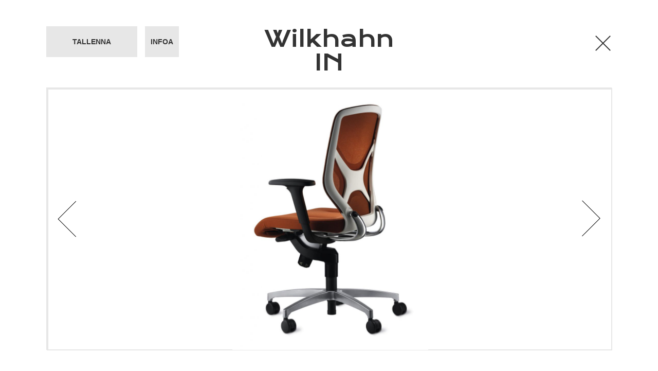

--- FILE ---
content_type: text/html; charset=UTF-8
request_url: https://tilaan.com/tuotteet/?tuote=wilkhahn_in_tyotuolit_kaikilla_saadoilla
body_size: 10021
content:
<!doctype html>
<html lang="fi">
    <head>
        <meta charset="utf-8" />
        <meta name="viewport" content="width=device-width, initial-scale=1" />

        <meta name="google-site-verification" content="0v1CQutKDJcAo_hWXmFq0Cho4qgT8d0_vJfc4DmUfSA" />

        <link rel="icon" href="https://tilaan.com/cropped-tilalounge-1-32x32.gif" sizes="32x32" />
        <link rel="icon" href="https://tilaan.com/cropped-tilalounge-1-192x192.gif" sizes="192x192" />
        <link rel="apple-touch-icon" href="https://tilaan.com/cropped-tilalounge-1-180x180.gif" />
        <meta name="msapplication-TileImage" content="https://tilaan.com/cropped-tilalounge-1-270x270.gif" />

        <meta name="msapplication-TileColor" content="#333333" />
        <meta name="theme-color" content="#333333" />

        <link rel="stylesheet" href="/wp-content/themes/tila/assets/fancybox-master/dist/jquery.fancybox.min.css" />
        <link rel="stylesheet" href="https://cdnjs.cloudflare.com/ajax/libs/font-awesome/4.7.0/css/font-awesome.min.css" />
        <link rel="stylesheet" href="/wp-content/themes/tila/assets/vendor/slick-1.8.1/slick/slick.css" />
        <link rel="stylesheet" href="/wp-content/themes/tila/assets/css/scss.inc.php?p=main.scss&t=28" />
		 
    		<link rel="stylesheet" href="https://use.typekit.net/cee0lfn.css">
		    <link href="https://fonts.googleapis.com/css?family=Roboto:400,500|Montserrat:300,400,500,700|Krona+One&display=swap" rel="stylesheet" />

        <script src="https://ajax.googleapis.com/ajax/libs/jquery/3.2.1/jquery.min.js"></script>
        <script src="https://cdn.jsdelivr.net/gh/cferdinandi/smooth-scroll@14/dist/smooth-scroll.polyfills.min.js"></script>
        <script src="/wp-content/themes/tila/assets/js/store.modern.min.js"></script>
<!--
        <script src="/wp-content/themes/tila/assets/js/scrollsnap.min.js"></script>
-->
        <script src="/wp-content/themes/tila/assets/fancybox-master/dist/jquery.fancybox.min.js"></script>
        <script src="/wp-content/themes/tila/assets/vendor/slick-1.8.1/slick/slick.min.js"></script>
        <script src="/wp-content/themes/tila/assets/js/main.js?28"></script>
		
        <script>
            window.initGoogleMap = function() {
                $(document).ready(function() {
                    window.initMap();
                });
            }
            window.ajaxUrl = "https://tilaan.com/wp-admin/admin-ajax.php";
        </script>
        <script async defer src="https://maps.googleapis.com/maps/api/js?key=AIzaSyA1HHwG2Cv9VOTjwXtTAzyhPKuHt8Itd6Y&callback=initGoogleMap"></script>
<meta name='robots' content='index, follow, max-image-preview:large, max-snippet:-1, max-video-preview:-1' />

	<!-- This site is optimized with the Yoast SEO plugin v26.9-RC1 - https://yoast.com/product/yoast-seo-wordpress/ -->
	<title>Tuotteet - TILA</title>
	<meta name="description" content="Edustamme eurooppalaisia designkaluste- ja valaisinvalmistajaa. Laadukkaat materiaalit ja yksityiskohdat ovat mallistomme tunnuspiirteitä. Tutustu!" />
	<link rel="canonical" href="https://tilaan.com/tuotteet/" />
	<meta property="og:locale" content="en_US" />
	<meta property="og:type" content="article" />
	<meta property="og:title" content="Tuotteet - TILA" />
	<meta property="og:description" content="Edustamme eurooppalaisia designkaluste- ja valaisinvalmistajaa. Laadukkaat materiaalit ja yksityiskohdat ovat mallistomme tunnuspiirteitä. Tutustu!" />
	<meta property="og:url" content="https://tilaan.com/tuotteet/" />
	<meta property="og:site_name" content="TILA" />
	<meta property="article:modified_time" content="2019-08-28T12:25:01+00:00" />
	<meta name="twitter:card" content="summary_large_image" />
	<script type="application/ld+json" class="yoast-schema-graph">{"@context":"https://schema.org","@graph":[{"@type":"WebPage","@id":"https://tilaan.com/tuotteet/","url":"https://tilaan.com/tuotteet/","name":"Tuotteet - TILA","isPartOf":{"@id":"https://tilaan.com/#website"},"datePublished":"2017-07-03T09:37:25+00:00","dateModified":"2019-08-28T12:25:01+00:00","description":"Edustamme eurooppalaisia designkaluste- ja valaisinvalmistajaa. Laadukkaat materiaalit ja yksityiskohdat ovat mallistomme tunnuspiirteitä. Tutustu!","breadcrumb":{"@id":"https://tilaan.com/tuotteet/#breadcrumb"},"inLanguage":"en-US","potentialAction":[{"@type":"ReadAction","target":["https://tilaan.com/tuotteet/"]}]},{"@type":"BreadcrumbList","@id":"https://tilaan.com/tuotteet/#breadcrumb","itemListElement":[{"@type":"ListItem","position":1,"name":"Home","item":"https://tilaan.com/"},{"@type":"ListItem","position":2,"name":"Tuotteet"}]},{"@type":"WebSite","@id":"https://tilaan.com/#website","url":"https://tilaan.com/","name":"TILA","description":"Tila on projektisisustamiseen erikoistunut yhtiö. Autamme toteuttamaan merkityksellisiä tiloja nivomalla suunnittelijan vision ja asiakkaan budjetin yhteen.","publisher":{"@id":"https://tilaan.com/#organization"},"potentialAction":[{"@type":"SearchAction","target":{"@type":"EntryPoint","urlTemplate":"https://tilaan.com/?s={search_term_string}"},"query-input":{"@type":"PropertyValueSpecification","valueRequired":true,"valueName":"search_term_string"}}],"inLanguage":"en-US"},{"@type":"Organization","@id":"https://tilaan.com/#organization","name":"Tila","url":"https://tilaan.com/","logo":{"@type":"ImageObject","inLanguage":"en-US","@id":"https://tilaan.com/#/schema/logo/image/","url":"https://tilaan.com/wp-content/uploads/2019/08/tilaan.com-tila-logo-ig-01.png","contentUrl":"https://tilaan.com/wp-content/uploads/2019/08/tilaan.com-tila-logo-ig-01.png","width":1050,"height":951,"caption":"Tila"},"image":{"@id":"https://tilaan.com/#/schema/logo/image/"}}]}</script>
	<!-- / Yoast SEO plugin. -->


<link rel="alternate" title="oEmbed (JSON)" type="application/json+oembed" href="https://tilaan.com/wp-json/oembed/1.0/embed?url=https%3A%2F%2Ftilaan.com%2Ftuotteet%2F" />
<link rel="alternate" title="oEmbed (XML)" type="text/xml+oembed" href="https://tilaan.com/wp-json/oembed/1.0/embed?url=https%3A%2F%2Ftilaan.com%2Ftuotteet%2F&#038;format=xml" />
<style id='wp-img-auto-sizes-contain-inline-css' type='text/css'>
img:is([sizes=auto i],[sizes^="auto," i]){contain-intrinsic-size:3000px 1500px}
/*# sourceURL=wp-img-auto-sizes-contain-inline-css */
</style>
<style id='wp-block-library-inline-css' type='text/css'>
:root{--wp-block-synced-color:#7a00df;--wp-block-synced-color--rgb:122,0,223;--wp-bound-block-color:var(--wp-block-synced-color);--wp-editor-canvas-background:#ddd;--wp-admin-theme-color:#007cba;--wp-admin-theme-color--rgb:0,124,186;--wp-admin-theme-color-darker-10:#006ba1;--wp-admin-theme-color-darker-10--rgb:0,107,160.5;--wp-admin-theme-color-darker-20:#005a87;--wp-admin-theme-color-darker-20--rgb:0,90,135;--wp-admin-border-width-focus:2px}@media (min-resolution:192dpi){:root{--wp-admin-border-width-focus:1.5px}}.wp-element-button{cursor:pointer}:root .has-very-light-gray-background-color{background-color:#eee}:root .has-very-dark-gray-background-color{background-color:#313131}:root .has-very-light-gray-color{color:#eee}:root .has-very-dark-gray-color{color:#313131}:root .has-vivid-green-cyan-to-vivid-cyan-blue-gradient-background{background:linear-gradient(135deg,#00d084,#0693e3)}:root .has-purple-crush-gradient-background{background:linear-gradient(135deg,#34e2e4,#4721fb 50%,#ab1dfe)}:root .has-hazy-dawn-gradient-background{background:linear-gradient(135deg,#faaca8,#dad0ec)}:root .has-subdued-olive-gradient-background{background:linear-gradient(135deg,#fafae1,#67a671)}:root .has-atomic-cream-gradient-background{background:linear-gradient(135deg,#fdd79a,#004a59)}:root .has-nightshade-gradient-background{background:linear-gradient(135deg,#330968,#31cdcf)}:root .has-midnight-gradient-background{background:linear-gradient(135deg,#020381,#2874fc)}:root{--wp--preset--font-size--normal:16px;--wp--preset--font-size--huge:42px}.has-regular-font-size{font-size:1em}.has-larger-font-size{font-size:2.625em}.has-normal-font-size{font-size:var(--wp--preset--font-size--normal)}.has-huge-font-size{font-size:var(--wp--preset--font-size--huge)}.has-text-align-center{text-align:center}.has-text-align-left{text-align:left}.has-text-align-right{text-align:right}.has-fit-text{white-space:nowrap!important}#end-resizable-editor-section{display:none}.aligncenter{clear:both}.items-justified-left{justify-content:flex-start}.items-justified-center{justify-content:center}.items-justified-right{justify-content:flex-end}.items-justified-space-between{justify-content:space-between}.screen-reader-text{border:0;clip-path:inset(50%);height:1px;margin:-1px;overflow:hidden;padding:0;position:absolute;width:1px;word-wrap:normal!important}.screen-reader-text:focus{background-color:#ddd;clip-path:none;color:#444;display:block;font-size:1em;height:auto;left:5px;line-height:normal;padding:15px 23px 14px;text-decoration:none;top:5px;width:auto;z-index:100000}html :where(.has-border-color){border-style:solid}html :where([style*=border-top-color]){border-top-style:solid}html :where([style*=border-right-color]){border-right-style:solid}html :where([style*=border-bottom-color]){border-bottom-style:solid}html :where([style*=border-left-color]){border-left-style:solid}html :where([style*=border-width]){border-style:solid}html :where([style*=border-top-width]){border-top-style:solid}html :where([style*=border-right-width]){border-right-style:solid}html :where([style*=border-bottom-width]){border-bottom-style:solid}html :where([style*=border-left-width]){border-left-style:solid}html :where(img[class*=wp-image-]){height:auto;max-width:100%}:where(figure){margin:0 0 1em}html :where(.is-position-sticky){--wp-admin--admin-bar--position-offset:var(--wp-admin--admin-bar--height,0px)}@media screen and (max-width:600px){html :where(.is-position-sticky){--wp-admin--admin-bar--position-offset:0px}}

/*# sourceURL=wp-block-library-inline-css */
</style><style id='global-styles-inline-css' type='text/css'>
:root{--wp--preset--aspect-ratio--square: 1;--wp--preset--aspect-ratio--4-3: 4/3;--wp--preset--aspect-ratio--3-4: 3/4;--wp--preset--aspect-ratio--3-2: 3/2;--wp--preset--aspect-ratio--2-3: 2/3;--wp--preset--aspect-ratio--16-9: 16/9;--wp--preset--aspect-ratio--9-16: 9/16;--wp--preset--color--black: #000000;--wp--preset--color--cyan-bluish-gray: #abb8c3;--wp--preset--color--white: #ffffff;--wp--preset--color--pale-pink: #f78da7;--wp--preset--color--vivid-red: #cf2e2e;--wp--preset--color--luminous-vivid-orange: #ff6900;--wp--preset--color--luminous-vivid-amber: #fcb900;--wp--preset--color--light-green-cyan: #7bdcb5;--wp--preset--color--vivid-green-cyan: #00d084;--wp--preset--color--pale-cyan-blue: #8ed1fc;--wp--preset--color--vivid-cyan-blue: #0693e3;--wp--preset--color--vivid-purple: #9b51e0;--wp--preset--gradient--vivid-cyan-blue-to-vivid-purple: linear-gradient(135deg,rgb(6,147,227) 0%,rgb(155,81,224) 100%);--wp--preset--gradient--light-green-cyan-to-vivid-green-cyan: linear-gradient(135deg,rgb(122,220,180) 0%,rgb(0,208,130) 100%);--wp--preset--gradient--luminous-vivid-amber-to-luminous-vivid-orange: linear-gradient(135deg,rgb(252,185,0) 0%,rgb(255,105,0) 100%);--wp--preset--gradient--luminous-vivid-orange-to-vivid-red: linear-gradient(135deg,rgb(255,105,0) 0%,rgb(207,46,46) 100%);--wp--preset--gradient--very-light-gray-to-cyan-bluish-gray: linear-gradient(135deg,rgb(238,238,238) 0%,rgb(169,184,195) 100%);--wp--preset--gradient--cool-to-warm-spectrum: linear-gradient(135deg,rgb(74,234,220) 0%,rgb(151,120,209) 20%,rgb(207,42,186) 40%,rgb(238,44,130) 60%,rgb(251,105,98) 80%,rgb(254,248,76) 100%);--wp--preset--gradient--blush-light-purple: linear-gradient(135deg,rgb(255,206,236) 0%,rgb(152,150,240) 100%);--wp--preset--gradient--blush-bordeaux: linear-gradient(135deg,rgb(254,205,165) 0%,rgb(254,45,45) 50%,rgb(107,0,62) 100%);--wp--preset--gradient--luminous-dusk: linear-gradient(135deg,rgb(255,203,112) 0%,rgb(199,81,192) 50%,rgb(65,88,208) 100%);--wp--preset--gradient--pale-ocean: linear-gradient(135deg,rgb(255,245,203) 0%,rgb(182,227,212) 50%,rgb(51,167,181) 100%);--wp--preset--gradient--electric-grass: linear-gradient(135deg,rgb(202,248,128) 0%,rgb(113,206,126) 100%);--wp--preset--gradient--midnight: linear-gradient(135deg,rgb(2,3,129) 0%,rgb(40,116,252) 100%);--wp--preset--font-size--small: 13px;--wp--preset--font-size--medium: 20px;--wp--preset--font-size--large: 36px;--wp--preset--font-size--x-large: 42px;--wp--preset--spacing--20: 0.44rem;--wp--preset--spacing--30: 0.67rem;--wp--preset--spacing--40: 1rem;--wp--preset--spacing--50: 1.5rem;--wp--preset--spacing--60: 2.25rem;--wp--preset--spacing--70: 3.38rem;--wp--preset--spacing--80: 5.06rem;--wp--preset--shadow--natural: 6px 6px 9px rgba(0, 0, 0, 0.2);--wp--preset--shadow--deep: 12px 12px 50px rgba(0, 0, 0, 0.4);--wp--preset--shadow--sharp: 6px 6px 0px rgba(0, 0, 0, 0.2);--wp--preset--shadow--outlined: 6px 6px 0px -3px rgb(255, 255, 255), 6px 6px rgb(0, 0, 0);--wp--preset--shadow--crisp: 6px 6px 0px rgb(0, 0, 0);}:where(.is-layout-flex){gap: 0.5em;}:where(.is-layout-grid){gap: 0.5em;}body .is-layout-flex{display: flex;}.is-layout-flex{flex-wrap: wrap;align-items: center;}.is-layout-flex > :is(*, div){margin: 0;}body .is-layout-grid{display: grid;}.is-layout-grid > :is(*, div){margin: 0;}:where(.wp-block-columns.is-layout-flex){gap: 2em;}:where(.wp-block-columns.is-layout-grid){gap: 2em;}:where(.wp-block-post-template.is-layout-flex){gap: 1.25em;}:where(.wp-block-post-template.is-layout-grid){gap: 1.25em;}.has-black-color{color: var(--wp--preset--color--black) !important;}.has-cyan-bluish-gray-color{color: var(--wp--preset--color--cyan-bluish-gray) !important;}.has-white-color{color: var(--wp--preset--color--white) !important;}.has-pale-pink-color{color: var(--wp--preset--color--pale-pink) !important;}.has-vivid-red-color{color: var(--wp--preset--color--vivid-red) !important;}.has-luminous-vivid-orange-color{color: var(--wp--preset--color--luminous-vivid-orange) !important;}.has-luminous-vivid-amber-color{color: var(--wp--preset--color--luminous-vivid-amber) !important;}.has-light-green-cyan-color{color: var(--wp--preset--color--light-green-cyan) !important;}.has-vivid-green-cyan-color{color: var(--wp--preset--color--vivid-green-cyan) !important;}.has-pale-cyan-blue-color{color: var(--wp--preset--color--pale-cyan-blue) !important;}.has-vivid-cyan-blue-color{color: var(--wp--preset--color--vivid-cyan-blue) !important;}.has-vivid-purple-color{color: var(--wp--preset--color--vivid-purple) !important;}.has-black-background-color{background-color: var(--wp--preset--color--black) !important;}.has-cyan-bluish-gray-background-color{background-color: var(--wp--preset--color--cyan-bluish-gray) !important;}.has-white-background-color{background-color: var(--wp--preset--color--white) !important;}.has-pale-pink-background-color{background-color: var(--wp--preset--color--pale-pink) !important;}.has-vivid-red-background-color{background-color: var(--wp--preset--color--vivid-red) !important;}.has-luminous-vivid-orange-background-color{background-color: var(--wp--preset--color--luminous-vivid-orange) !important;}.has-luminous-vivid-amber-background-color{background-color: var(--wp--preset--color--luminous-vivid-amber) !important;}.has-light-green-cyan-background-color{background-color: var(--wp--preset--color--light-green-cyan) !important;}.has-vivid-green-cyan-background-color{background-color: var(--wp--preset--color--vivid-green-cyan) !important;}.has-pale-cyan-blue-background-color{background-color: var(--wp--preset--color--pale-cyan-blue) !important;}.has-vivid-cyan-blue-background-color{background-color: var(--wp--preset--color--vivid-cyan-blue) !important;}.has-vivid-purple-background-color{background-color: var(--wp--preset--color--vivid-purple) !important;}.has-black-border-color{border-color: var(--wp--preset--color--black) !important;}.has-cyan-bluish-gray-border-color{border-color: var(--wp--preset--color--cyan-bluish-gray) !important;}.has-white-border-color{border-color: var(--wp--preset--color--white) !important;}.has-pale-pink-border-color{border-color: var(--wp--preset--color--pale-pink) !important;}.has-vivid-red-border-color{border-color: var(--wp--preset--color--vivid-red) !important;}.has-luminous-vivid-orange-border-color{border-color: var(--wp--preset--color--luminous-vivid-orange) !important;}.has-luminous-vivid-amber-border-color{border-color: var(--wp--preset--color--luminous-vivid-amber) !important;}.has-light-green-cyan-border-color{border-color: var(--wp--preset--color--light-green-cyan) !important;}.has-vivid-green-cyan-border-color{border-color: var(--wp--preset--color--vivid-green-cyan) !important;}.has-pale-cyan-blue-border-color{border-color: var(--wp--preset--color--pale-cyan-blue) !important;}.has-vivid-cyan-blue-border-color{border-color: var(--wp--preset--color--vivid-cyan-blue) !important;}.has-vivid-purple-border-color{border-color: var(--wp--preset--color--vivid-purple) !important;}.has-vivid-cyan-blue-to-vivid-purple-gradient-background{background: var(--wp--preset--gradient--vivid-cyan-blue-to-vivid-purple) !important;}.has-light-green-cyan-to-vivid-green-cyan-gradient-background{background: var(--wp--preset--gradient--light-green-cyan-to-vivid-green-cyan) !important;}.has-luminous-vivid-amber-to-luminous-vivid-orange-gradient-background{background: var(--wp--preset--gradient--luminous-vivid-amber-to-luminous-vivid-orange) !important;}.has-luminous-vivid-orange-to-vivid-red-gradient-background{background: var(--wp--preset--gradient--luminous-vivid-orange-to-vivid-red) !important;}.has-very-light-gray-to-cyan-bluish-gray-gradient-background{background: var(--wp--preset--gradient--very-light-gray-to-cyan-bluish-gray) !important;}.has-cool-to-warm-spectrum-gradient-background{background: var(--wp--preset--gradient--cool-to-warm-spectrum) !important;}.has-blush-light-purple-gradient-background{background: var(--wp--preset--gradient--blush-light-purple) !important;}.has-blush-bordeaux-gradient-background{background: var(--wp--preset--gradient--blush-bordeaux) !important;}.has-luminous-dusk-gradient-background{background: var(--wp--preset--gradient--luminous-dusk) !important;}.has-pale-ocean-gradient-background{background: var(--wp--preset--gradient--pale-ocean) !important;}.has-electric-grass-gradient-background{background: var(--wp--preset--gradient--electric-grass) !important;}.has-midnight-gradient-background{background: var(--wp--preset--gradient--midnight) !important;}.has-small-font-size{font-size: var(--wp--preset--font-size--small) !important;}.has-medium-font-size{font-size: var(--wp--preset--font-size--medium) !important;}.has-large-font-size{font-size: var(--wp--preset--font-size--large) !important;}.has-x-large-font-size{font-size: var(--wp--preset--font-size--x-large) !important;}
/*# sourceURL=global-styles-inline-css */
</style>

<style id='classic-theme-styles-inline-css' type='text/css'>
/*! This file is auto-generated */
.wp-block-button__link{color:#fff;background-color:#32373c;border-radius:9999px;box-shadow:none;text-decoration:none;padding:calc(.667em + 2px) calc(1.333em + 2px);font-size:1.125em}.wp-block-file__button{background:#32373c;color:#fff;text-decoration:none}
/*# sourceURL=/wp-includes/css/classic-themes.min.css */
</style>
<link rel='stylesheet' id='seoaic_front_main_css-css' href='https://tilaan.com/wp-content/plugins/seoai-client/assets/css/front.min.css' type='text/css' media='all' />
<style id='seoaic_front_main_css-inline-css' type='text/css'>

            .seoaic-multistep-form {
                border-radius: 0px !important;
                border: 0px solid #000 !important;
            }

            .seoaic-multistep-form .seoaic-ms-chat-header {
                background: #000;
                color: #fff;
            }

            .seoaic-multistep-form .seoaic-ms-steps-wrapper {
                background-color: #fff !important;
            }

            div.seoaic-multistep-form .seoaic-ms-step-question {
                background: #fff;
                color: #100717;
                font-size: 13px;
                border-radius: 0px;
                border: 0px solid #000 !important;
            }

            .seoaic-multistep-form .seoaic-ms-text-message-wrapper {
                background: #fff;
                color: #100717;
                font-size: 13px ;
                border-radius: 0px;
                border: 0px solid #000;
            }
            .seoaic-multistep-form .seoaic-ms-multi-items-wrapper label {
                background: #fff;
                color: #100717;
                font-size: 13px;
                border-radius: 0px;
                border: 0px solid #000;
            }

            .seoaic-multistep-form .seoaic-ms-textarea-content textarea {
                border-radius: 0px;
                outline: 1px solid #fff;
            }

            .seoaic-multistep-form .seoaic-ms-contact-fields-wrapper {
                background: #fff;
                border-radius: 0px;
                border: 0px solid #000;
            }

            .seoaic-multistep-form .seoaic-ms-contact-field {
                border-radius: 0px;
                outline: 1px solid #fff;
                font-size: 13px;
            }

            .seoaic-multistep-form .seoaic-ms-contact-field-content label {
                color: #100717;
                font-size: 13px;
            }

            .seoaic-multistep-form .seoaic-ms-buttons-wrapper button {
                background: #fff !important;
                color: #100717 !important;
                font-size: 13px !important;
                border-radius: 0px !important;
                border: 0px solid #000 !important;
            }

            .seoaic-multistep-form .seoaic-ms-answer-item {
                background: #fff;
                color: #100717;
                font-size: 13px;
                border-radius: 0px;
                border: 0px solid #000;
            }

            .seoaic-multistep-form .seoaic-ms-bot-icon.show {
                background-color: #000;
                background-size: 100% 100%;
                background-position: center center;
                background-repeat: no-repeat;
                border-radius: 0px;
                border: 0px solid #000;
                width: 46px;
                height: 46px;
                left: 0;
                box-sizing: content-box;
            }

            .seoaic-multistep-form .seoaic-multistep-progress {
                height: 5px;
                background-color: #000;
            }

            .seoaic-ms-open,
            .seoaic-ms-closed-msg {
                background-color: #000;
                color: #fff;
            }

            .seoaic-ms-closed-msg-close-icon {
                color: #fff;
            }

            .seoaic-ms-clised-msg-connector {
                background-color: #000;
            }
        


            .seoaic-ia-buttons-content button {
                background: #fff;
                color: #100717;
                font-size: 13px;
                border-radius: 0px;
                border: 0px solid #000;
            }

            .seoaic-ia-multi-items-wrapper label {
                background: #fff;
                color: #100717;
                font-size: 13px;
                border-radius: 0px;
                border: 0px solid #000;
            }

            .seoaic-ia-textarea-content textarea {
                border-radius: 0px;
                outline: 1px solid #fff;
            }

        
/*# sourceURL=seoaic_front_main_css-inline-css */
</style>
<link rel='stylesheet' id='dashicons-css' href='https://tilaan.com/wp-includes/css/dashicons.min.css' type='text/css' media='all' />
<link rel="https://api.w.org/" href="https://tilaan.com/wp-json/" /><link rel="alternate" title="JSON" type="application/json" href="https://tilaan.com/wp-json/wp/v2/pages/6" /><link rel="EditURI" type="application/rsd+xml" title="RSD" href="https://tilaan.com/xmlrpc.php?rsd" />

<link rel='shortlink' href='https://tilaan.com/?p=6' />
<meta name="google-site-verification" content="aM-G4ngMQV8-f_lMVrtKKaQYAS1w4BGF_XmsZY-dPXw" />
<script>window.ajaxurl = "https://tilaan.com/wp-admin/admin-ajax.php";</script>    </head>
    <body class="products">
        <div id="wrap">
<header>
  <div class="inner">
    <a class="link" href="/">Tila Design & projektimyynti</a>
    <div class="top">
      <a class="contact" href="mailto:info@tilaan.com">
        <i class="fa fa-at" aria-hidden="true"></i>
        Yhteydenotto
      </a>
      <a class="newsletter" href="">
        <i class="fa fa-envelope-o" aria-hidden="true"></i>
        Tilaa uutiskirje
      </a>
    </div>
    <a class="toggle"><div class="line1"></div><div class="line2"></div><div class="line3"></div></a>
    <div class="items">
<a href="https://tilaan.com/">Yritys</a><a href="https://tilaan.com/projektit/">Projekteja</a><a href="https://tilaan.com/esittelyssa/">Esittelyssä</a><a href="https://tilaan.com/tuotteet/">Tuotteet</a><a href="https://tilaan.com/mallistot/">Mallistot</a><a href="https://tilaan.com/tiloja/">Tiloja</a><a href="https://designkellari.fi/">VERKKOKAUPPA</a><a href="#yhteystiedot" class="mobile">Yhteystiedot</a><a href="" class="mobile newsletter last">Tilaa uutiskirje</a>    </div>
  </div>
</header>
            <div class="products itemlist">
                <a class="productgroupnavititle"><span class="fa fa-chevron-left"></span> <span class="text">Takaisin</span></a>
                <div class="recommends"><span class="fa fa-star"></span> Tila suosittelee</div>
                <div class="productnavi">
                    <h2 id="pagetitle">Tuotteet</h2>
                    <h2 id="emptypagetitle">Tuotteet</h2>
                    <p class="intro">Tervetuloa Tilan tuotehakuun. Voit tallentaa suosikkituotteesi ja ladata kuvat koneellesi tai vinkata kaverille tuotteista. Yhteydenottolomakkeella voit helposti pyytää lisätietoa tai tarjouksen suosikkituotteistasi.</p>
                    <div id="search">
                        <input value="" placeholder="Etsi tuotetta" autocomplete="false" />
                        <div class="fa fa-circle-o-notch fa-spin fa-3x fa-fw spinner"></div>
                    </div><button class="starred">
                        <span class="text">Tallennetut </span><span class="count"></span>
                        <div class="fa fa-heart"></div>
                    </button><!--<button class="zip">
                        <span>Lataa </span>Tallennetut
                    </button>-->
                </div>

<!--
        <a class="productgroupnavititle">
            Tuoteryhmät&nbsp;<span class="fa fa-times"></span><span class="fa fa-chevron-right"></span>
        </a>
-->
        <div class="productgroupnavi">
<div class="col"><a href="" class="level1" data-id="valaisimet">Valaisimet</a><div class="level2container" data-id="valaisimet"><a href="" class="level2" data-id="tyopistevalaisimet">Työpistevalaisimet</a><a href="" class="level2" data-id="poytavalaisimet">Pöytävalaisimet</a><a href="" class="level2" data-id="lattiavalaisimet">Lattiavalaisimet</a><a href="" class="level2" data-id="seinavalaisimet">Seinävalaisimet</a><a href="" class="level2" data-id="riippuvalaisimet">Riippuvalaisimet</a><a href="" class="level2" data-id="kattovalaisimet">Kattovalaisimet</a><a href="" class="level2" data-id="ulkovalaisimet">Ulkovalaisimet</a></div></div><div class="col"><a href="" class="level1" data-id="akustiikkatuotteet">Akustiikkatuotteet</a><div class="level2container" data-id="akustiikkatuotteet"><a href="" class="level2 hasc" data-id="tilanjakajat" style="display: inline-block">Tilanjakajat&nbsp;<span data-id="tilanjakajat" class="fa fa-chevron-right"></span></a><br /><div class="level3container" data-id="tilanjakajat"><a href="" class="level3" data-id="lattiaseinakkeet">Lattiaseinäkkeet</a><a href="" class="level3" data-id="poytaseinakkeet">Pöytäseinäkkeet</a><a href="" class="level3" data-id="riippuseinakkeet">Riippuseinäkkeet</a></div><a href="" class="level2" data-id="seinapaneelit">Seinäpaneelit</a><a href="" class="level2" data-id="vaakapaneelit">Vaakapaneelit</a><a href="" class="level2 hasc" data-id="vetaytymistilat" style="display: inline-block">Vetäytymistilat&nbsp;<span data-id="vetaytymistilat" class="fa fa-chevron-right"></span></a><br /><div class="level3container" data-id="vetaytymistilat"><a href="" class="level3" data-id="neuvotteluhuoneet">Neuvotteluhuoneet</a><a href="" class="level3" data-id="puhelinkopit">Puhelinkopit</a></div><a href="" class="level2" data-id="akustiikkavalaisimet">Akustiikkavalaisimet</a><a href="" class="level2 hasc" data-id="akustiikkakalusteet" style="display: inline-block">Akustiikkakalusteet&nbsp;<span data-id="akustiikkakalusteet" class="fa fa-chevron-right"></span></a><br /><div class="level3container" data-id="akustiikkakalusteet"><a href="" class="level3" data-id="neuvotteluryhmat">Neuvotteluryhmät</a><a href="" class="level3" data-id="rauhalliset-tyotilat">Rauhalliset työtilat</a><a href="" class="level3" data-id="puhelintuolit">Puhelintuolit</a><a href="" class="level3" data-id="erikoiskalusteet">Erikoiskalusteet</a></div></div></div><div class="col"><a href="" class="level1" data-id="muut-kalusteet">Muut kalusteet</a><div class="level2container" data-id="muut-kalusteet"><a href="" class="level2 hasc" data-id="lehtitelineet" style="display: inline-block">Lehtitelineet&nbsp;<span data-id="lehtitelineet" class="fa fa-chevron-right"></span></a><br /><div class="level3container" data-id="lehtitelineet"><a href="" class="level3" data-id="seinalle">Seinälle</a><a href="" class="level3" data-id="lattialle">Lattialle</a></div><a href="" class="level2 hasc" data-id="naulakot-ja-koukut" style="display: inline-block">Naulakot ja koukut&nbsp;<span data-id="naulakot-ja-koukut" class="fa fa-chevron-right"></span></a><br /><div class="level3container" data-id="naulakot-ja-koukut"><a href="" class="level3" data-id="lattianaulakot">Lattianaulakot</a><a href="" class="level3" data-id="seinanaulakot">Seinänaulakot</a><a href="" class="level3" data-id="seinakoukut">Seinäkoukut</a></div><a href="" class="level2" data-id="henkarit">Henkarit</a><a href="" class="level2" data-id="peilit">Peilit</a><a href="" class="level2 hasc" data-id="lajittelukalusteet" style="display: inline-block">Lajittelukalusteet&nbsp;<span data-id="lajittelukalusteet" class="fa fa-chevron-right"></span></a><br /><div class="level3container" data-id="lajittelukalusteet"><a href="" class="level3" data-id="yleisiin-tiloihin">Yleisiin tiloihin</a><a href="" class="level3" data-id="tyopisteisiin">Työpisteisiin</a></div><a href="" class="level2 hasc" data-id="av-kalusteet" style="display: inline-block">AV-kalusteet&nbsp;<span data-id="av-kalusteet" class="fa fa-chevron-right"></span></a><br /><div class="level3container" data-id="av-kalusteet"><a href="" class="level3" data-id="kirjoitustaulut">Kirjoitustaulut</a><a href="" class="level3" data-id="lehtiotaulut">Lehtiötaulut</a><a href="" class="level3" data-id="ilmoitustaulut">Ilmoitustaulut</a><a href="" class="level3" data-id="tv-seinake">TV-seinäke</a><a href="" class="level3" data-id="av-kaapit">AV-kaapit</a></div><a href="" class="level2 hasc" data-id="tuolit" style="display: inline-block">Tuolit&nbsp;<span data-id="tuolit" class="fa fa-chevron-right"></span></a><br /><div class="level3container" data-id="tuolit"><a href="" class="level3" data-id="asiakastuolit">Asiakastuolit</a><a href="" class="level3" data-id="luentosalituolit">Luentosalituolit</a><a href="" class="level3" data-id="kahvila-ja-ravintolatuolit">Kahvila- ja ravintolatuolit</a><a href="" class="level3" data-id="neuvottelutuolit">Neuvottelutuolit</a><a href="" class="level3" data-id="oppilastuolit">Oppilastuolit</a><a href="" class="level3" data-id="hoivatuolit">Hoivatuolit</a><a href="" class="level3" data-id="laajat-tuoliperheet">Laajat tuoliperheet</a><a href="" class="level3" data-id="terassituolit">Terassituolit</a></div><a href="" class="level2" data-id="keinutuolit">Keinutuolit</a><a href="" class="level2" data-id="jakkarat">Jakkarat</a><a href="" class="level2" data-id="rahit">Rahit</a><a href="" class="level2" data-id="penkit">Penkit</a><a href="" class="level2 hasc" data-id="poydat" style="display: inline-block">Pöydät&nbsp;<span data-id="poydat" class="fa fa-chevron-right"></span></a><br /><div class="level3container" data-id="poydat"><a href="" class="level3" data-id="neuvottelupoydat">Neuvottelupöydät</a><a href="" class="level3" data-id="luentopoydat">Luentopöydät</a><a href="" class="level3" data-id="oppilaspoydat">Oppilaspöydät</a><a href="" class="level3" data-id="puhujanpoydat">Puhujanpöydät</a><a href="" class="level3" data-id="kahvila-ja-ravintolapoydat">Kahvila- ja ravintolapöydät</a><a href="" class="level3" data-id="sohvapoydat">Sohvapöydät</a><a href="" class="level3" data-id="sivupoydat">Sivupöydät</a><a href="" class="level3" data-id="lapparipoydat">Läppäripöydät</a><a href="" class="level3" data-id="korkeat-poydat">Korkeat pöydät</a><a href="" class="level3" data-id="terassipoydat">Terassipöydät</a><a href="" class="level3" data-id="korkeussaadettavat-poydat">Korkeussäädettävät pöydät</a></div><a href="" class="level2 hasc" data-id="salyttimet" style="display: inline-block">Säilyttimet&nbsp;<span data-id="salyttimet" class="fa fa-chevron-right"></span></a><br /><div class="level3container" data-id="salyttimet"><a href="" class="level3" data-id="avohyllyt">Avohyllyt</a><a href="" class="level3" data-id="ovelliset-kaapit">Ovelliset kaapit</a></div><a href="" class="level2 hasc" data-id="baarituolit" style="display: inline-block">Baarituolit&nbsp;<span data-id="baarituolit" class="fa fa-chevron-right"></span></a><br /><div class="level3container" data-id="baarituolit"><a href="" class="level3" data-id="kiintearunkoiset">Kiinteärunkoiset</a><a href="" class="level3" data-id="korkeussaadettavat">Korkeussäädettävät</a><a href="" class="level3" data-id="pyorivat">Pyörivät</a><a href="" class="level3" data-id="pinottavat">Pinottavat</a></div><a href="" class="level2 hasc" data-id="sohvat" style="display: inline-block">Sohvat&nbsp;<span data-id="sohvat" class="fa fa-chevron-right"></span></a><br /><div class="level3container" data-id="sohvat"><a href="" class="level3" data-id="kotiin">Kotiin</a><a href="" class="level3" data-id="toimistoon">Toimistoon</a><a href="" class="level3" data-id="neuvotteluun">Neuvotteluun</a><a href="" class="level3" data-id="aulaan">Aulaan</a><a href="" class="level3" data-id="terassille">Terassille</a><a href="" class="level3" data-id="ravintolaan">Ravintolaan</a></div><a href="" class="level2 hasc" data-id="nojatuolit" style="display: inline-block">Nojatuolit&nbsp;<span data-id="nojatuolit" class="fa fa-chevron-right"></span></a><br /><div class="level3container" data-id="nojatuolit"><a href="" class="level3" data-id="ravintolaan-nojatuolit">Ravintolaan</a><a href="" class="level3" data-id="terassille-nojatuolit">Terassille</a><a href="" class="level3" data-id="aulaan-nojatuolit">Aulaan</a><a href="" class="level3" data-id="neuvotteluun-nojatuolit">Neuvotteluun</a><a href="" class="level3" data-id="kotiin-nojatuolit">Kotiin</a><a href="" class="level3" data-id="toimistoon-nojatuolit">Toimistoon</a></div></div></div><div class="col"><a href="" class="level1" data-id="tyopistekalusteet">Työpistekalusteet</a><div class="level2container" data-id="tyopistekalusteet"><a href="" class="level2" data-id="roskakorit">Roskakorit</a><a href="" class="level2" data-id="sahkotyopoydat">Sähkötyöpöydät</a><a href="" class="level2" data-id="tyopoydat">Työpöydät</a><a href="" class="level2" data-id="tiimityopoydat">Tiimityöpöydät</a><a href="" class="level2 hasc" data-id="tyotuolit" style="display: inline-block">Työtuolit&nbsp;<span data-id="tyotuolit" class="fa fa-chevron-right"></span></a><br /><div class="level3container" data-id="tyotuolit"><a href="" class="level3" data-id="kaikilla-saadoilla">Kaikilla säädöillä</a><a href="" class="level3" data-id="kotitoimistoon">Kotitoimistoon</a><a href="" class="level3" data-id="korkealla-tyoskentelyyn">Korkealla työskentelyyn</a><a href="" class="level3" data-id="valvomoon">Valvomoon</a><a href="" class="level3" data-id="johtoportaalle">Johtoportaalle</a><a href="" class="level3" data-id="erikoiset">Erikoiset</a></div><a href="" class="level2" data-id="seisomatuet">Seisomatuet</a><a href="" class="level2" data-id="seinakkeet">Seinäkkeet</a><a href="" class="level2 hasc" data-id="sailyttimet" style="display: inline-block">Säilyttimet&nbsp;<span data-id="sailyttimet" class="fa fa-chevron-right"></span></a><br /><div class="level3container" data-id="sailyttimet"><a href="" class="level3" data-id="laatikostot">Laatikostot</a><a href="" class="level3" data-id="lokerikot">Lokerikot</a><a href="" class="level3" data-id="hyllyt">Hyllyt</a><a href="" class="level3" data-id="saranaovikaapit">Saranaovikaapit</a><a href="" class="level3" data-id="liukuovikaapit">Liukuovikaapit</a><a href="" class="level3" data-id="apteekkarinkaapit">Apteekkarinkaapit</a></div></div></div>        </div>
<script src="/wp-content/themes/tila/assets/js/productgroupnavi.js?t=200128"></script>
                <div class="matrix">
                    <div class="loadparent"><div><span class="fa fa-circle-o-notch fa-spin fa-3x fa-fw"></span></div></div>
                </div>
                <div class="starredinfo">
                    <p><span class="downloadp">Voit ladata suosikkituotteidesi kuvat koneellesi painamalla <a href="" class="download" style="text-decoration: underline">tästä</a>.</span> Jos haluat lisätietoa tallennetuista tuotteista, jätä yhteystietosi niin olemme sinuun yhteydessä. Voit samalla vinkata kaverille suosikkituotteistasi.</p>
                    <form method="post">
                        <div class="input">
                            <label for="form-name">
                                Nimi *
                                <input type="text" data-name="name" data-re="\S+" id="form-name" autocomplete="name" name="name" placeholder="Etunimi Sukunimi" />
                            </label>
                        </div>
                        <div class="input">
                            <label for="form-organization">
                                Yritys / organisaatio *
                                <input type="text" data-name="organization" data-re="\S+" id="form-organization" placeholder="Yritys Oy" />
                            </label>
                        </div>
                        <div class="input">
                            <label for="form-email">
                                Sähköposti *
                                <input type="text" data-name="email" data-re="[^@]+@[^@]+" id="form-email" name="email" autocomplete="email" placeholder="sahko@posti" />
                            </label>
                        </div>
                        <div class="input">
                            <label for="form-phone">
                                Puhelin
                                <input type="text" data-name="phone" data-re="^([\d\+ ]{4,})?$" id="form-phone" name="phone" autocomplete="tel" placeholder="+358 40 123 456" />
                            </label>
                        </div>
                        <div class="input">
                            <label for="form-friend">
                                Lähetä myös kaverille
                                <input type="text" data-name="friend" data-re="^([^@]+@[^@]+)?$" id="form-friend" placeholder="kaveri@sahkoposti" />
                            </label>
                        </div>
                        <div class="input">
                            <label for="form-message">
                                Viesti
                                <textarea data-name="message" placeholder="Hei Tila..."></textarea>
                            </label>
                        </div>
                        <button type="button">Lähetä</button>
                        <div class="thanks"><p>Kiitos yhteydenotostasi</p></div>
                    </form>
                </div>
                <button id="clearstarred">Tyhjennä tallennetut</button>
            </div>

            <footer id="yhteystiedot">
<div class="inner">
                <div class="left">
                    <strong>Tila Partnerit Oy</strong><br />Lönnrotinkatu 45<br />00180 Helsinki<br />Y-tunnus: 1017863-8<br /><br />
                </div>
                <div class="right">
                    <strong>Tila Lounge & Showroom Tampere</strong><br />Näsilinnankatu 9<br />33210 Tampere<br />
                </div>
                <div class="full">
                    <p>Avoinna sopimuksen mukaan.</p>
                    <p>Sähköposti: <a href="mailto:info@tilaan.com">info@tilaan.com</a><br />
                    Puhelin: <a href="tel:+358505145309">+358 50 514 5309</a></p>
                </div>
                <div class="full some">
                  <a href="https://www.facebook.com/Tila-101298938693660" rel="noreferrer noopener" target="_blank"><i class="fa fa-facebook"></i></a>
                  <a href="https://www.instagram.com/tila_partnerit/" rel="noreferrer noopener" target="_blank"><i class="fa fa-instagram"></i></a>
                  <a href="https://www.linkedin.com/company/tila/" rel="noreferrer noopener" target="_blank"><i class="fa fa-linkedin"></i></a>
                </div>
</div>
            </footer>
            
        </div>
    <div class="cookienotice">
        <div class="inner">
            <p>
                Käytämme evästeitä kävijäseurantaan ja markkinointiin.
            </p><button type="button" class="accept">
                Hyväksy
            </button><button type="button" class="deny">
                Kiellä
            </button>
        </div>
<script type="x-cookie-template" id="head-scripts">
<templatescript>(function(w,d,s,l,i){w[l]=w[l]||[];w[l].push({'gtm.start':
new Date().getTime(),event:'gtm.js'});var f=d.getElementsByTagName(s)[0],
j=d.createElement(s),dl=l!='dataLayer'?'&l='+l:'';j.async=true;j.src=
'https://www.googletagmanager.com/gtm.js?id='+i+dl;f.parentNode.insertBefore(j,f);
})(window,document,'script','dataLayer','GTM-TVCMFT5');</templatescript>
<templatescript>
(function(r,e,a,d){
  r.__rpta = r.__rpta||[];
  r.__rpta.push('id',e);
  a=document.createElement('script');a.type='text/javascript';a.src='https://app.readpeak.com/js/rpa.js';
  a.async=1;d=document.getElementsByTagName('script')[0];d.parentNode.insertBefore(a,d);
})(window, 423081306975115);
!function(f,b,e,v,n,t,s)
{if(f.fbq)return;n=f.fbq=function(){n.callMethod?
n.callMethod.apply(n,arguments):n.queue.push(arguments)};
if(!f._fbq)f._fbq=n;n.push=n;n.loaded=!0;n.version='2.0';
n.queue=[];t=b.createElement(e);t.async=!0;
t.src=v;s=b.getElementsByTagName(e)[0];
s.parentNode.insertBefore(t,s)}(window,document,'script',
  'https://connect.facebook.net/en_US/fbevents.js');
 fbq('init', '460961124630565'); 
fbq('track', 'PageView');
(function(w,d,s,l,i){w[l]=w[l]||[];w[l].push({'gtm.start':
  new Date().getTime(),event:'gtm.js'});var f=d.getElementsByTagName(s)[0],
  j=d.createElement(s),dl=l!='dataLayer'?'&l='+l:'';j.async=true;j.src=
  'https://www.googletagmanager.com/gtm.js?id='+i+dl;f.parentNode.insertBefore(j,f);
})(window,document,'script','dataLayer','GTM-MMXLDGZ');
</templatescript>
<notemplatescript><img height="1" width="1" src="https://www.facebook.com/tr?id=460961124630565&ev=PageView&noscript=1"/></notemplatescript>
        </script>
        <script type="x-cookie-template" id="body-scripts">
<notemplatescript><iframe src="https://www.googletagmanager.com/ns.html?id=GTM-TVCMFT5" height="0" width="0" style="display:none;visibility:hidden"></iframe></notemplatescript>
<templatescript src="//tilaan.loyalistic.com/Tracking/Script"></templatescript>
<notemplatescript><img src="//tilaan.loyalistic.com/Tracking/Image/PageLanding.png" /></notemplatescript>
        </script>
    </div>

<script type="speculationrules">
{"prefetch":[{"source":"document","where":{"and":[{"href_matches":"/*"},{"not":{"href_matches":["/wp-*.php","/wp-admin/*","/wp-content/uploads/*","/wp-content/*","/wp-content/plugins/*","/wp-content/themes/tila/*","/*\\?(.+)"]}},{"not":{"selector_matches":"a[rel~=\"nofollow\"]"}},{"not":{"selector_matches":".no-prefetch, .no-prefetch a"}}]},"eagerness":"conservative"}]}
</script>
<script type="text/javascript" id="seoaic_front_main_js-js-extra">
/* <![CDATA[ */
var wpApiSettings = {"root":"https://tilaan.com/wp-json/","nonce":"e382dbb00d"};
//# sourceURL=seoaic_front_main_js-js-extra
/* ]]> */
</script>
<script type="text/javascript" src="https://tilaan.com/wp-content/plugins/seoai-client/assets/js/front.min.js" id="seoaic_front_main_js-js"></script>
    </body>
</html>
        </div>
<script src="/wp-content/themes/tila/assets/js/products.js?t=210507"></script>
    </body>
</html>


--- FILE ---
content_type: text/html; charset=UTF-8
request_url: https://tilaan.com/wp-content/themes/tila/product.php?code=wilkhahn_in_tyotuolit_kaikilla_saadoilla&fancybox=true
body_size: 515
content:
<div class="productmodal">
    <div class="bar">
        <img src="/wp-content/themes/tila/assets/img/logo-white.png" alt="TILA" />
        <a class="toggle" href="" onClick="$.fancybox.close(); return false">
            <div class="line1"></div>
            <div class="line3"></div>
        </a>
    </div>
    <div class="image">
        <div class="slider">
<div style="background-image: url(https://tilaan.com/wp-content/uploads/2019/03/tila.p.serverside.fi-004630-wh-in-2016-768x1024.jpg)"></div><div style="background-image: url(https://tilaan.com/wp-content/uploads/2019/03/tila.p.serverside.fi-004064-wh-in-2015-751x1024.jpg)"></div><div style="background-image: url(https://tilaan.com/wp-content/uploads/2019/03/tila.p.serverside.fi-004018-wh-in-2015-768x1024.jpg)"></div><div style="background-image: url(https://tilaan.com/wp-content/uploads/2019/03/tila.p.serverside.fi-004461-wh-in-2016-768x1024.jpg)"></div><div style="background-image: url(https://tilaan.com/wp-content/uploads/2019/03/tila.p.serverside.fi-004028-wh-in-2015-768x1024.jpg)"></div><div style="background-image: url(https://tilaan.com/wp-content/uploads/2019/03/tila.p.serverside.fi-004936-wh-in-2018-1024x682.jpg)"></div><div style="background-image: url(https://tilaan.com/wp-content/uploads/2019/03/tila.p.serverside.fi-004484-wh-in-2016-1024x672.jpg)"></div><div style="background-image: url(https://tilaan.com/wp-content/uploads/2019/03/tila.p.serverside.fi-004486-wh-in-2016-1024x682.jpg)"></div><div style="background-image: url(https://tilaan.com/wp-content/uploads/2019/03/tila.p.serverside.fi-004709-wh-in-2017-685x1024.jpg)"></div><div style="background-image: url(https://tilaan.com/wp-content/uploads/2019/03/tila.p.serverside.fi-004040-wh-in-2015-768x1024.jpg)"></div><div style="background-image: url(https://tilaan.com/wp-content/uploads/2019/03/tila.p.serverside.fi-004038-wh-in-2015-1024x768.jpg)"></div>        </div>
        <div class="bottom">
            <h2>Wilkhahn<br />
IN</h2>
                    </div>
    </div>
    <div class="top">
        <div class="title">
            <h2>Wilkhahn<br />
IN</h2>
            <div class="dash"></div>
        </div>
        <div class="buttons">
            <button class="save" data-code="wilkhahn_in_tyotuolit_kaikilla_saadoilla">Tallenna</button>
<button class="pdf" data-url="https://tilaan.com/wp-content/uploads/2019/03/tila.p.serverside.fi-wilkhahn-in-184-product-info-en.pdf" style="margin-bottom: 10px">Infoa</button><br />        </div>
        <div class="close">
            <a href="" onclick="$.fancybox.close(); return false"></a>
        </div>
    </div>
</div>


--- FILE ---
content_type: text/css;charset=UTF-8
request_url: https://tilaan.com/wp-content/themes/tila/assets/css/scss.inc.php?p=main.scss&t=28
body_size: 10531
content:
/* compiled by scssphp v0.0.12 on Mon, 11 Mar 2024 14:16:30 +0000 (0.1569s) */

@charset "utf-8";
/* @import "spaces"; */
html {
  height: 100%;
  font-size: 18px; }

body, html {
  margin: 0;
  padding: 0;
  scroll-behavior: smooth; }

div {
  position: relative; }

body, textarea, input, p {
  font-family: 'Montserrat', sans-serif;
  line-height: 1.45em;
  font-size: 1rem;
  color: #000; }

h1, h2, h3, h4, h5, h6 {
  font-family: 'Krona One', sans-serif;
  line-height: 1.8;
  font-size: 1rem;
  color: #333; }

a {
  text-decoration: none; }

body, div, a {
  background-repeat: no-repeat; }

a, div, img {
  -webkit-tap-highlight-color: rgba(0, 0, 0, 0);
  background-repeat: no-repeat; }

.link, a {
  -webkit-touch-callout: none;
  -webkit-user-select: none;
  -khtml-user-select: none;
  -moz-user-select: none;
  -ms-user-select: none;
  user-select: none; }

a:focus, a:active, div, a, button, button:focus {
  background-repeat: no-repeat;
  -webkit-tap-highlight-color: rgba(0, 0, 0, 0); }

button::-moz-focus-inner {
  border: 0; }

body:not(.tabbing) button:focus, body:not(.tabbing) input:focus, body:not(.tabbing) select:focus, body:not(.tabbing) textarea:focus {
  outline: none; }

body {
  min-height: 100%; }
  body.promo {
    background-size: cover;
    background-position: right center; }

#wrap {
  min-height: 100%;
  padding-top: 100px;
  /*
.basic #wrap,
.promo #wrap {
    padding-top: 0;
    @media screen and (min-width: 960px) {
        padding-top: 0;
    }    
}
*/ }
  .dash {
    width: 40px;
    height: 1px;
    border-top: 1px solid #ccc;
    display: inline-block;
    vertical-align: top;
    margin: 0 auto; }
  .scrollwatch {
    width: 1px;
    height: 1px;
    margin: 0 0 150px 0;
    margin: 0 0 120px 0; }
  @media screen and (min-width: 768px) {
  .scrollwatch {
    margin-bottom: 0; } }

.fa-spin {
  -webkit-animation: fa-spin 0.25s infinite linear !important;
  animation: fa-spin 0.25s infinite linear !important; }

.loadparent {
  display: block;
  width: 100%;
  height: 100%;
  left: 0;
  top: 0;
  text-align: center;
  position: absolute;
  box-sizing: border-box;
  background-color: rgba(255, 255, 255, .5);
  -webkit-opacity: 0;
  opacity: 0;
  -webkit-transition: opacity 0.4s ease;
  transition: opacity 0.4s ease; }
  .loadparent.active {
    -webkit-opacity: 1;
    opacity: 1; }
  .loadparent div {
    position: absolute;
    box-sizing: border-box;
    top: 50px;
    width: 100px;
    height: 100px;
    left: 50%;
    margin-left: -50px;
    color: #f0f0f0;
    font-size: 28px; }

.arrowtoggle {
  display: block;
  width: 50px;
  height: 50px;
  position: relative;
  background-color: #e7e7e7;
  -webkit-transition: all 0.2s ease 0.2s;
  transition: all 0.2s ease 0.2s; }
  .arrowtoggle .line1, .arrowtoggle .line2 {
    position: absolute;
    width: 10px;
    height: 1px;
    background-color: #333;
    left: 20px;
    -webkit-transition: all 0.4s ease;
    transition: all 0.4s ease;
    top: 22px; }
    @media screen and (min-width: 960px) {
  .arrowtoggle .line1, .arrowtoggle .line2 {
    top: 27px; } }
  .arrowtoggle .line1 {
    -webkit-transform: rotate(45deg) translateX(0px) translateY(0px);
    transform: rotate(45deg) translateX(0px) translateY(0px); }
  .arrowtoggle .line2 {
    -webkit-transform: rotate(-45deg) translateX(5px) translateY(5px);
    transform: rotate(-45deg) translateX(5px) translateY(5px); }
  .arrowtoggle.active {
    background-color: #333; }
    .arrowtoggle.active .line1, .arrowtoggle.active .line2 {
      top: 23px;
      width: 20px;
      background-color: #fff; }
    .arrowtoggle.active .line1 {
      -webkit-transform: rotate(135deg) translateX(3px) translateY(-1px);
      transform: rotate(135deg) translateX(3px) translateY(-1px); }
    .arrowtoggle.active .line2 {
      -webkit-transform: rotate(-135deg) translateX(-1px) translateY(-3px);
      transform: rotate(-135deg) translateX(-1px) translateY(-3px); }

#wrap .content .basiccolumn {
  max-width: 800px;
  margin: 0 auto;
  padding: 0 30px 30px; }

header {
  position: fixed;
  top: 0;
  width: 100%;
  z-index: 200;
  height: 90px;
  box-sizing: border-box;
  background-color: #fff; }
  @media screen and (min-width: 1300px) {
  header {
    height: 100px;
    text-align: right; } }
  header .inner {
    padding: 0 40px; }
  header .top {
    display: none;
    position: absolute;
    right: 110px;
    z-index: 100; }
    @media screen and (min-width: 1300px) {
  header .top {
    display: block; } }
    header .top a {
      color: #fff;
      text-decoration: none;
      font-size: 12px;
      padding: 3px 10px;
      -webkit-transition: color 0.5s ease 0s;
      transition: color 0.5s ease 0s; }
      header .top a:hover {
        color: #cd422f; }
    header .top i {
      padding: 0 5px 0 0; }
    header .top .newsletter i {
      margin: -1px 0 0 0; }
  header .link {
    background-position: left center;
    display: block;
    position: absolute;
    text-indent: -1000px;
    font-size: 0;
    overflow: hidden;
    height: 70px;
    background-image: url(../img/logo_tila.svg);
    background-size: contain;
    left: 20px;
    top: 15px;
    width: calc(100% - 90px);
    max-width: 346px; }
    header .toggle {
      position: absolute;
      display: inline-block;
      right: 31px;
      top: 30px;
      width: 32px;
      height: 32px;
      cursor: pointer; }
    @media screen and (min-width: 768px) {
  header .toggle {
    right: 60px;
    top: 30px;
    width: 42px;
    height: 42px; } }
    @media screen and (min-width: 1300px) {
  header .toggle {
    display: none; } }
    header .toggle div {
      background-color: #000;
      display: block;
      transition: all 0.3s ease 0s;
      height: 1px;
      width: 33px; }
      @media screen and (min-width: 768px) {
  header .toggle div {
    width: 42px;
    height: 1px; } }
    header .toggle .line1 {
      top: 7px; }
    header .toggle .line2 {
      top: 17px; }
    header .toggle .line3 {
      top: 27px; }

header.active .toggle {
  /*
.promo #wrap > .navi {
background-image: url(../img/navibg-gradient.png);
background-repeat: repeat-x;
background-size: auto 100%;
height: 90px;
@media screen and (min-width: $mobile) {
height: 180px;
background-size: auto 180px;
}
}

.basic #wrap > .navi {
height: 90px;
@media screen and (min-width: 768px) {
background-image: url(../img/navibg-gradient.png);
background-repeat: repeat-x;
background-size: auto 100%;        
}
@media screen and (min-width: $mobile) {
height: 180px;
background-size: auto 180px;
}
}

.promo #wrap > .navi .inner {
height: 90px;
background-color: rgba(51,51,51,0);
-webkit-transition: background-color .5s ease;
transition: background-color .5s ease;        
@media screen and (min-width: 768px) {
}
@media screen and (min-width: $mobile) {
height: 120px;
}
}

.basic #wrap > .navi .inner {
height: 90px;
background-color: rgba(51,51,51,1);
@media screen and (min-width: 768px) {
  background-color: rgba(51,51,51,0);
  -webkit-transition: background-color .5s ease;
  transition: background-color .5s ease;
  height: 180px;
}
@media screen and (min-width: $mobile) {
  height: 120px;
}
}

.promo #wrap > .navi.active .inner,
.basic #wrap > .navi.active .inner {
  background-color: rgba(51,51,51,1);
  @media screen and (min-width: $mobile) {
    background-color: transparent;
  }
}
 */ }
  header.active .toggle .line1 {
    -webkit-transform: rotate(45deg) translateY(6px) translateX(6px);
    transform: rotate(45deg) translateY(6px) translateX(6px);
    opacity: 0; }
    @media screen and (min-width: 768px) {
  header.active .toggle .line1 {
    -webkit-transform: rotate(45deg) translateY(8px) translateX(8px);
    transform: rotate(45deg) translateY(8px) translateX(8px); } }
  header.active .toggle .line2 {
    -webkit-transform: rotate(45deg) translateY(-2px) translateX(-2px);
    transform: rotate(45deg) translateY(-2px) translateX(-2px); }
    @media screen and (min-width: 768px) {
  header.active .toggle .line2 {
    -webkit-transform: rotate(45deg) translateY(-1px) translateX(-1px);
    transform: rotate(45deg) translateY(-1px) translateX(-1px); } }
  header.active .toggle .line3 {
    -webkit-transform: rotate(-45deg) translateY(-10px) translateX(10px);
    transform: rotate(-45deg) translateY(-10px) translateX(10px); }

.scrolled header {
  background-image: none; }

.scrolled header .inner {
  background-color: #333; }

header .items {
  display: none;
  background-color: #faf9f5;
  top: 90px;
  left: 0;
  position: absolute;
  width: 100%;
  padding: 34px 11.6%;
  box-sizing: border-box; }
  @media screen and (min-width: 1300px) {
  header .items {
    width: auto;
    position: relative;
    background-color: transparent;
    padding: 29px 0 0 0;
    display: inline-block;
    top: 0; } }
  header .items a {
    text-transform: uppercase;
    display: block;
    font-family: Montserrat, sans-serif;
    letter-spacing: 0.25em;
    font-size: 12px;
    color: #243e43;
    font-weight: 500; }
    @media screen and (min-width: 1300px) {
  header .items a {
    font-weight: 700;
    color: #000;
    display: inline-block;
    vertical-align: top;
    padding: 10px;
    margin: 0 0 0 25px;
    transition: color 0.5s ease 0s; } }
    @media screen and (min-width: 1300px) {
    header .items a.mobile {
      display: none; } }

header.active .items {
  display: inline-block;
  position: absolute; }
  @media screen and (min-width: 1300px) {
  header.active .items {
    padding: 57px 0 0 0;
    position: relative;
    text-align: right;
    left: auto;
    top: auto;
    background-color: transparent; } }
  header.active .items a {
    margin: 0 auto;
    padding: 10px 0; }
    @media screen and (min-width: 1300px) {
  header.active .items a {
    border: 0;
    font-size: 14px;
    padding: 10px;
    margin: 0 0 0 25px; } }
    .newsletterform {
      display: none;
      position: absolute;
      background-color: #fff;
      padding: 30px;
      top: 0;
      width: 100%;
      min-height: 100vh;
      box-sizing: border-box; }
  @media screen and (min-width: 1300px) {
  .newsletterform {
    top: 30px;
    right: 115px;
    width: 370px;
    min-height: 0; } }
  .newsletterform .close {
    position: absolute;
    right: 0;
    top: 0;
    width: 30px;
    height: 30px;
    text-align: center;
    padding-top: 6px;
    box-sizing: border-box;
    display: none; }
    @media screen and (min-width: 1300px) {
  .newsletterform .close {
    display: block; } }
  .newsletterform form > div {
    text-align: center;
    padding-bottom: 10px; }
    @media screen and (min-width: 1300px) {
  .newsletterform form > div {
    text-align: left;
    padding-bottom: 3px; } }
  .newsletterform label {
    display: block;
    text-align: center; }
    @media screen and (min-width: 600px) {
  .newsletterform label {
    text-align: right;
    width: 160px;
    display: inline-block; } }
    @media screen and (min-width: 1300px) {
  .newsletterform label {
    width: 100px; } }
  .newsletterform label, .newsletterform p {
    font-size: 16px; }
    @media screen and (min-width: 1300px) {
  .newsletterform label, .newsletterform p {
    font-size: 12px; } }
  .newsletterform > div {
    margin-bottom: 2px; }
  .newsletterform input {
    padding: 2px; }
    .newsletterform input.text {
      width: 180px; }
  .newsletterform label.cb {
    display: inline-block;
    width: auto;
    text-align: left; }
  .newsletterform .buttons {
    text-align: center; }
  .newsletterform button.cancel, .newsletterform button.submit {
    background-color: #e7e7e7;
    border: 1px solid #e7e7e7;
    font-weight: 700;
    color: #333;
    text-transform: uppercase;
    padding: 15px;
    min-width: 100px;
    margin: 10px 0 0 0; }
  .newsletterform input.invalid {
    border: 1px solid #c00;
    color: #c00; }
  .newsletterform .error, .newsletterform .thanks {
    display: none;
    font-weight: 600;
    padding: 10px 0 0 0;
    text-align: center; }
  .newsletterform .error {
    color: #a00; }

body.newsletter .newsletterform {
  display: block; }

.promo #wrap > .content {
  color: #fff;
  text-align: center; }
  @media screen and (min-width: 768px) {
  .promo #wrap > .content {
    text-align: left; } }
  .promo #wrap > .content .snapsection .text, .promo #wrap > .content .snapsection .text h1, .promo #wrap > .content .snapsection .text p {
    color: #fff;
    text-shadow: 0 0 3px rgba(0, 0, 0, .4); }
  .promo #wrap > .content .snapsection.logos .text, .promo #wrap > .content .snapsection.logos .text h1, .promo #wrap > .content .snapsection.logos .text p, .promo #wrap > .content .snapsection.black .text, .promo #wrap > .content .snapsection.black .text h1, .promo #wrap > .content .snapsection.black .text p {
    color: #000;
    text-shadow: 0 0 3px rgba(255, 255, 255, .4); }
  .promo #wrap > .content .snapsection.logos, .promo #wrap > .content .snapsection.full {
    min-height: calc(100vh - 80px);
    background-size: cover;
    background-position: center center; }
    @media screen and (min-width: 768px) {
  .promo #wrap > .content .snapsection.logos, .promo #wrap > .content .snapsection.full {
    min-height: calc(100vh - 80px);
    background-position: center top; } }
    .promo #wrap > .content .snapsection.logos .veil, .promo #wrap > .content .snapsection.full .veil {
      position: absolute;
      left: 0;
      top: 0;
      width: 100%;
      /* background-image: url(../img/promo-veil.png); */
      height: 100%;
      background-size: 100% 100%;
      background-color: rgba(0, 0, 0, .2); }
    .promo #wrap > .content .snapsection.logos .text, .promo #wrap > .content .snapsection.full .text {
      position: relative;
      text-align: center;
      display: inline-block;
      padding: 218px 30px 30px;
      max-width: 100%;
      box-sizing: border-box;
      /* 52vh ... */ }
      @media screen and (min-width: 768px) {
  .promo #wrap > .content .snapsection.logos .text, .promo #wrap > .content .snapsection.full .text {
    padding: 22vh 110px 30px; } }
      @media screen and (min-width: 1004px) {
  .promo #wrap > .content .snapsection.logos .text, .promo #wrap > .content .snapsection.full .text {
    text-align: left; } }
      @media screen and (min-width: 1004px) {
    .promo #wrap > .content .snapsection.logos .text h1, .promo #wrap > .content .snapsection.full .text h1, .promo #wrap > .content .snapsection.logos .text p, .promo #wrap > .content .snapsection.full .text p {
      max-width: 600px; } }
      .promo #wrap > .content .snapsection.logos .text h1, .promo #wrap > .content .snapsection.full .text h1 {
        font-weight: 300;
        font-size: 36px;
        line-height: 1.1em;
        margin: 0 0 0.5em; }
        @media screen and (min-width: 768px) {
  .promo #wrap > .content .snapsection.logos .text h1, .promo #wrap > .content .snapsection.full .text h1 {
    font-size: 48px;
    line-height: 1.3em; } }
        .promo #wrap > .content .snapsection.logos .text h1 span, .promo #wrap > .content .snapsection.full .text h1 span {
          display: block;
          font-weight: 500;
          line-height: 0.88em;
          font-size: 36px;
          margin-top: 0.1em; }
          @media screen and (min-width: 650px) {
  .promo #wrap > .content .snapsection.logos .text h1 span, .promo #wrap > .content .snapsection.full .text h1 span {
    font-size: 50px; } }
          @media screen and (min-width: 768px) {
  .promo #wrap > .content .snapsection.logos .text h1 span, .promo #wrap > .content .snapsection.full .text h1 span {
    margin-top: 0;
    font-size: 72px; } }
      .promo #wrap > .content .snapsection.logos .text p, .promo #wrap > .content .snapsection.full .text p {
        font-size: 16px;
        line-height: 1.5em;
        font-weight: 300; }
        @media screen and (min-width: 768px) {
  .promo #wrap > .content .snapsection.logos .text p, .promo #wrap > .content .snapsection.full .text p {
    font-size: 20px;
    line-height: 1.35em;
    padding: 0; } }
      .promo #wrap > .content .snapsection.logos .text a, .promo #wrap > .content .snapsection.full .text a {
        color: inherit;
        text-decoration: underline; }
  .promo #wrap > .content .snapsection.hero {
    display: inline-block;
    width: 100%; }
    @media screen and (min-width: 1006px) {
  .promo #wrap > .content .snapsection.hero {
    min-height: 614px;
    min-height: 100vh; } }
    .promo #wrap > .content .snapsection.hero .image {
      background-size: cover;
      background-position: center center;
      display: none;
      height: 400px; }
      @media screen and (min-width: 768px) {
  .promo #wrap > .content .snapsection.hero .image {
    display: block;
    height: 613px; } }
    .promo #wrap > .content .snapsection.hero .mobilehead {
      padding: 20px 30px 13px;
      padding: 10px 30px 0px;
      padding: 0px 30px 0px; }
      .promo #wrap > .content .snapsection.hero .mobilehead .dash {
        margin: 0 0 0.8em;
        display: none; }
      .promo #wrap > .content .snapsection.hero .mobilehead h1 {
        font-weight: 500;
        font-size: 32px;
        line-height: 1.1em;
        color: #333; }
        @media screen and (min-width: 768px) {
  .promo #wrap > .content .snapsection.hero .mobilehead h1 {
    margin: 0 0 0.6em;
    font-size: 48px;
    line-height: 1.3em; } }
        .promo #wrap > .content .snapsection.hero .mobilehead h1 span {
          display: inline;
          font-weight: 500;
          font-size: 1em; }
          @media screen and (min-width: 768px) {
  .promo #wrap > .content .snapsection.hero .mobilehead h1 span {
    display: block;
    line-height: 0.88em;
    font-weight: 500;
    font-size: 1.6em;
    padding-top: 0;
    font-size: 72px; } }
      @media screen and (min-width: 768px) {
  .promo #wrap > .content .snapsection.hero .mobilehead {
    display: none; } }
    .promo #wrap > .content .snapsection.hero .veil {
      position: absolute;
      left: 0;
      top: 0;
      width: 100%;
      height: 100%;
      background-size: 100% 100%;
      display: none;
      background-image: url(../img/hero-veil.png); }
      @media screen and (min-width: 768px) {
  .promo #wrap > .content .snapsection.hero .veil {
    display: block; } }
    .promo #wrap > .content .snapsection.hero .image .text {
      text-align: center;
      box-sizing: border-box;
      padding: 2px 20px 22px;
      position: absolute;
      top: 50%;
      -webkit-transform: translateY(-50%);
      transform: translateY(-50%);
      padding: 0 20px;
      width: 100%; }
      .promo #wrap > .content .snapsection.hero .image .text h1 {
        font-weight: 500;
        margin: 11px auto 20px;
        color: #333;
        font-size: 40px;
        box-sizing: border-box; }
        @media screen and (min-width: 768px) {
  .promo #wrap > .content .snapsection.hero .image .text h1 {
    margin: 11px auto 20px;
    color: #fff;
    font-size: 72px;
    padding-top: 29px;
    line-height: 0.9em; } }
        .promo #wrap > .content .snapsection.hero .image .text h1 span {
          display: block;
          font-weight: 300;
          box-sizing: border-box; }
          @media screen and (min-width: 768px) {
  .promo #wrap > .content .snapsection.hero .image .text h1 span {
    font-size: 48px; } }
    .promo #wrap > .content .snapsection.hero .cols {
      font-weight: 300;
      font-size: 17px;
      line-height: 1.45em;
      padding: 30px 30px;
      padding: 10px 30px 30px; }
      @media screen and (min-width: 768px) {
  .promo #wrap > .content .snapsection.hero .cols {
    font-size: 16px;
    line-height: 1.65em;
    padding: 0 60px;
    column-count: 2;
    column-gap: 32px;
    column-fill: balance;
    margin: 40px auto; } }
      @media screen and (min-width: 1004px) {
  .promo #wrap > .content .snapsection.hero .cols {
    padding: 0 110px;
    column-count: 2;
    column-gap: 32px;
    /*                margin: 71px auto;*/
    column-fill: balance;
    margin: 50px auto 30px; } }
      @media screen and (min-width: 1360px) {
  .promo #wrap > .content .snapsection.hero .cols {
    column-count: 2;
    column-gap: 32px;
    column-fill: balance;
    margin: 71px auto; } }
      .promo #wrap > .content .snapsection.hero .cols p {
        margin: 0 0 1.25em;
        text-align: center;
        color: #333;
        line-height: 1.45em; }
        @media screen and (min-width: 768px) {
  .promo #wrap > .content .snapsection.hero .cols p {
    text-align: justify; } }
      .promo #wrap > .content .snapsection.hero .cols a {
        color: inherit;
        text-decoration: underline; }
  .promo #wrap > .content .snapsection.logos .logomatrix {
    text-align: center;
    margin: 0 auto; }
    @media screen and (min-width: 600px) {
  .promo #wrap > .content .snapsection.logos .logomatrix {
    max-width: 550px; } }
    @media screen and (min-width: 768px) {
  .promo #wrap > .content .snapsection.logos .logomatrix {
    max-width: 730px; } }
    @media screen and (min-width: 1024px) {
  .promo #wrap > .content .snapsection.logos .logomatrix {
    max-width: 980px; } }
    .promo #wrap > .content .snapsection.logos .logomatrix .logo {
      display: inline-block;
      vertical-align: middle;
      position: relative;
      width: 120px;
      padding: 0 20px; }
      .promo #wrap > .content .snapsection.logos .logomatrix .logo img {
        width: 100px;
        height: auto;
        margin-left: 50%;
        margin-top: 50%;
        transform: translateX(-50%) translateY(-50%); }

#wrap > .itemlist {
  padding: 19px 0;
  text-align: center;
  box-sizing: border-box; }
  @media screen and (min-width: 600px) {
  #wrap > .itemlist {
    padding: 159px 0 19px; } }
  #wrap > .itemlist .recommends {
    position: relative; }
    @media screen and (min-width: 768px) {
  #wrap > .itemlist .recommends {
    position: absolute;
    right: 10px;
    top: 20px; } }
    #wrap > .itemlist .recommends span {
      color: #dce600; }
  #wrap > .itemlist h2 {
    font-weight: 500;
    color: #333;
    font-size: 22px;
    padding: 0 20px;
    box-sizing: border-box; }
    @media screen and (min-width 600px) {
      font-size: 32px; }
    @media screen and (min-width: 768px) {
  #wrap > .itemlist h2 {
    font-size: 48px;
    line-height: 1.3em; } }
  #wrap > .itemlist .dash {
    margin-top: -10px;
    margin-bottom: 60px;
    display: none; }
  #wrap > .itemlist .fa-heart {
    color: #a00;
    padding: 0 2px; }
  #wrap > .itemlist .matrix {
    text-align: center;
    margin: 0 auto;
    padding: 0 30px;
    min-height: 250px; }
    @media screen and (min-width: 768px) {
  #wrap > .itemlist .matrix {
    padding: 0 50px;
    text-align: left; } }
    @media screen and (min-width: 1004px) {
  #wrap > .itemlist .matrix {
    padding: 0 110px; } }
    #wrap > .itemlist .itemwrap {
      padding: 0 0 20px; }
    @media screen and (min-width: 550px) {
  #wrap > .itemlist .itemwrap {
    width: 50%;
    padding: 0 0 20px;
    display: inline-block;
    vertical-align: top;
    box-sizing: border-box; } }
    @media screen and (min-width: 850px) {
  #wrap > .itemlist .itemwrap {
    width: 33%; } }
    @media screen and (min-width: 1200px) {
  #wrap > .itemlist .itemwrap {
    width: 24.7%; } }
    #wrap > .itemlist .itemwrap.space {
      padding: 0 10px 20px; }
  #wrap > .itemlist .more {
    display: block;
    background-color: #000;
    color: #fff;
    padding: 10px 20px;
    width: 250px;
    text-align: center;
    margin: 30px auto;
    font-size: 20px;
    line-height: 40px;
    height: 40px; }
    #wrap > .itemlist .more.busy {
      font-size: 0;
      text-indent: -1000px;
      overflow: hidden;
      color: rgba(0, 0, 0, 0);
      background-image: url(../img/spinner.svg);
      background-size: 30px 30px;
      background-repeat: no-repeat;
      background-position: center center; }
  #wrap > .itemlist .item {
    display: inline-block;
    /*        border: 1px solid #E7E7E7; */
    /*        width: 298px;*/
    vertical-align: top;
    height: 297px;
    position: relative;
    -webkit-transition: opacity 0.2s ease;
    transition: opacity 0.2s ease;
    width: 100%;
    box-sizing: border-box;
    text-align: center; }
    #wrap > .itemlist .item.fade {
      -webkit-opacity: 0;
      opacity: 0; }
    #wrap > .itemlist .item .image {
      background-size: cover;
      background-position: center center;
      height: 100px;
      box-sizing: border-box;
      display: inline-block; }
      @media screen and (min-width: 600px) {
  #wrap > .itemlist .item .image {
    height: 200px; } }
    #wrap > .itemlist .item .text {
      position: absolute;
      bottom: 0;
      width: 100%;
      padding: 5px 20px 11px;
      text-align: center;
      box-sizing: border-box;
      background-color: #fff;
      /*            border-top: 1px solid #E7E7E7;*/
      min-height: 96px; }
    #wrap > .itemlist .item h3 {
      color: #333;
      font-size: 14px;
      /*            text-transform: uppercase; */
      font-weight: 700;
      margin-bottom: 0.8em; }
      @media screen and (min-width: 768px) {
  #wrap > .itemlist .item h3 {
    font-size: 14px; } }
    #wrap > .itemlist .item p {
      color: #999;
      font-size: 15px;
      margin: 0;
      line-height: 1.35em; }
    #wrap > .itemlist .item a {
      color: #999; }
  #wrap > .itemlist .item.product, #wrap > .itemlist .item.space {
    text-align: center; }
    #wrap > .itemlist .item.product .image, #wrap > .itemlist .item.space .image {
      padding: 10px;
      text-align: center; }
      #wrap > .itemlist .item.product .image img, #wrap > .itemlist .item.space .image img {
        max-width: 100%;
        max-height: 100%; }
      #wrap > .itemlist .item.product .image div, #wrap > .itemlist .item.space .image div {
        background-size: contain;
        background-position: center center;
        width: 100%;
        height: 100%;
        box-sizing: border-box; }
      #wrap > .itemlist .item.product .image .recommended, #wrap > .itemlist .item.space .image .recommended, #wrap > .itemlist .item.product .image .save, #wrap > .itemlist .item.space .image .save {
        position: absolute;
        right: 7px;
        top: 17px;
        width: 40px;
        height: 40px; }
        #wrap > .itemlist .item.product .image .recommended .fa-heart, #wrap > .itemlist .item.space .image .recommended .fa-heart, #wrap > .itemlist .item.product .image .save .fa-heart, #wrap > .itemlist .item.space .image .save .fa-heart {
          color: rgba(0, 0, 0, 0); }
        #wrap > .itemlist .item.product .image .recommended.on .fa-heart, #wrap > .itemlist .item.space .image .recommended.on .fa-heart, #wrap > .itemlist .item.product .image .save.on .fa-heart, #wrap > .itemlist .item.space .image .save.on .fa-heart {
          color: rgba(170, 0, 0, .5); }
        #wrap > .itemlist .item.product .image .recommended .fa-star, #wrap > .itemlist .item.space .image .recommended .fa-star, #wrap > .itemlist .item.product .image .save .fa-star, #wrap > .itemlist .item.space .image .save .fa-star {
          color: rgba(0, 0, 0, 0); }
        #wrap > .itemlist .item.product .image .recommended.on .fa-star, #wrap > .itemlist .item.space .image .recommended.on .fa-star, #wrap > .itemlist .item.product .image .save.on .fa-star, #wrap > .itemlist .item.space .image .save.on .fa-star {
          color: #dce600; }
      #wrap > .itemlist .item.product .image .recommended, #wrap > .itemlist .item.space .image .recommended {
        top: 37px; }
  #wrap > .itemlist .item.space .recommended {
    font-weight: bold;
    text-shadow: 0 0 4px rgba(255, 255, 255, .8);
    color: #000; }
  @media screen and (min-width: 768px) {
      #wrap > .itemlist.spaces .matrix, #wrap > .itemlist.products .matrix {
        padding: 0 45px; } }
    @media screen and (min-width: 1150px) {
    #wrap > .itemlist.spaces .matrix, #wrap > .itemlist.products .matrix {
      padding: 0 100px; } }

#wrap > .itemlist.selections, #wrap > .itemlist.products, #wrap > .itemlist.spaces {
  padding: 19px 0; }

#wrap > .itemlist.selections .itemwrap a {
  padding-bottom: 0; }

#wrap > .itemlist.spaces .spacesnavi, #wrap > .itemlist.products .productnavi {
  margin: 0 auto;
  box-sizing: border-box;
  padding: 0 30px; }
  @media screen and (min-width: 768px) {
  #wrap > .itemlist.spaces .spacesnavi, #wrap > .itemlist.products .productnavi {
    padding: 0 60px; } }
  @media screen and (min-width: 1150px) {
  #wrap > .itemlist.spaces .spacesnavi, #wrap > .itemlist.products .productnavi {
    padding: 0 110px; } }
  #wrap > .itemlist.spaces .spacesnavi h2, #wrap > .itemlist.products .productnavi h2 {
    margin-bottom: 0.4em; }
  #wrap > .itemlist.spaces .spacesnavi #emptypagetitle, #wrap > .itemlist.products .productnavi #emptypagetitle {
    display: none; }
  #wrap > .itemlist.spaces .spacesnavi .intro, #wrap > .itemlist.products .productnavi .intro {
    max-width: 600px;
    margin: 1em auto 2em;
    line-height: 1.25em; }
  #wrap > .itemlist.spaces .spacesnavi #search, #wrap > .itemlist.products .productnavi #search {
    display: inline-block;
    width: 100%;
    border: 1px solid #e7e7e7;
    text-align: left;
    background-image: url(../img/magnify.png);
    background-size: 18px auto;
    background-position: 15px 16px;
    margin: 0 0 10px;
    box-sizing: border-box; }
    @media screen and (min-width: 450px) {
  #wrap > .itemlist.spaces .spacesnavi #search, #wrap > .itemlist.products .productnavi #search {
    width: calc(50% - 5px);
    margin: 0 5px 10px 0; } }
    @media screen and (min-width: 768px) {
  #wrap > .itemlist.spaces .spacesnavi #search, #wrap > .itemlist.products .productnavi #search {
    background-position: 19px 20px;
    margin: 0 10px 20px;
    width: 248px; } }
    @media screen and (min-width: 1360px) {
  #wrap > .itemlist.spaces .spacesnavi #search, #wrap > .itemlist.products .productnavi #search {
    width: 298px; } }
    #wrap > .itemlist.spaces .spacesnavi #search div, #wrap > .itemlist.products .productnavi #search div {
      color: #ccc;
      position: absolute;
      font-size: 1em; }
    #wrap > .itemlist.spaces .spacesnavi #search .spinner, #wrap > .itemlist.products .productnavi #search .spinner {
      top: 20px;
      right: 20px;
      -webkit-opacity: 0;
      opacity: 0;
      -webkit-transition: opacity 0.3s ease;
      transition: opacity 0.3s ease; }
    #wrap > .itemlist.spaces .spacesnavi #search input, #wrap > .itemlist.products .productnavi #search input {
      box-sizing: border-box;
      border: 0;
      background-color: transparent;
      font-size: 13px;
      font-weight: 300;
      margin-left: 41px;
      height: 49px;
      color: #333;
      width: 80%; }
    @media screen and (min-width: 768px) {
    #wrap > .itemlist.spaces .spacesnavi #search input, #wrap > .itemlist.products .productnavi #search input {
      margin-left: 50px;
      font-size: 17px;
      width: 240px;
      height: 59px; } }
    #wrap > .itemlist.spaces .spacesnavi #search input:focus, #wrap > .itemlist.products .productnavi #search input:focus {
      outline: 0; }
  #wrap > .itemlist.spaces .spacesnavi #search.busy .spinner, #wrap > .itemlist.products .productnavi #search.busy .spinner {
    -webkit-opacity: 1;
    opacity: 1; }
  #wrap > .itemlist.spaces .spacesnavi .starredspaces, #wrap > .itemlist.products .productnavi .starredspaces, #wrap > .itemlist.spaces .spacesnavi .starred, #wrap > .itemlist.products .productnavi .starred, #wrap > .itemlist.spaces .spacesnavi .zip, #wrap > .itemlist.products .productnavi .zip {
    box-sizing: border-box;
    -webkit-border-radius: 0;
    border-radius: 0;
    text-transform: uppercase;
    font-weight: 700;
    color: #333;
    border: 1px solid #e7e7e7;
    display: inline-block;
    vertical-align: top;
    width: 100%;
    margin: 0 0 10px;
    font-size: 12px;
    height: 50px;
    background-color: #e7e7e7;
    -webkit-transition: color 0.5s ease 0s;
    transition: color 0.5s ease 0s; }
  @media screen and (min-width: 450px) {
    #wrap > .itemlist.spaces .spacesnavi .starredspaces, #wrap > .itemlist.products .productnavi .starredspaces, #wrap > .itemlist.spaces .spacesnavi .starred, #wrap > .itemlist.products .productnavi .starred {
      width: calc(50% - 10px);
      margin: 0 0 10px 5px;
      margin: 0 5px 10px 5px; } }
    @media screen and (min-width: 768px) {
  #wrap > .itemlist.spaces .spacesnavi .starredspaces, #wrap > .itemlist.products .productnavi .starredspaces, #wrap > .itemlist.spaces .spacesnavi .starred, #wrap > .itemlist.products .productnavi .starred {
    width: 180px;
    height: 60px;
    font-size: 14px;
    margin: 0 10px 20px; } }
    #wrap > .itemlist.spaces .spacesnavi .starredspaces .spinner, #wrap > .itemlist.products .productnavi .starredspaces .spinner, #wrap > .itemlist.spaces .spacesnavi .starred .spinner, #wrap > .itemlist.products .productnavi .starred .spinner {
      -webkit-opacity: 0;
      opacity: 0;
      -webkit-transition: opacity 0.3s ease;
      transition: opacity 0.3s ease;
      position: absolute;
      left: 50%;
      top: 50%;
      font-size: 20px;
      margin: -10px 0 0 -10px;
      width: 20px;
      height: 20px;
      color: #333; }
  #wrap > .itemlist.spaces .spacesnavi .starred.busy, #wrap > .itemlist.products .productnavi .starred.busy {
    color: rgba(231, 231, 231, 0); }
    #wrap > .itemlist.spaces .spacesnavi .starred.busy .spinner, #wrap > .itemlist.products .productnavi .starred.busy .spinner {
      -webkit-opacity: 1;
      opacity: 1; }
  #wrap > .itemlist.spaces .spacesnavi .starred, #wrap > .itemlist.products .productnavi .starred, #wrap > .itemlist.spaces .spacesnavi .zip, #wrap > .itemlist.products .productnavi .zip {
    width: calc(50% - 10px); }
    @media screen and (min-width: 450px) {
  #wrap > .itemlist.spaces .spacesnavi .starred, #wrap > .itemlist.products .productnavi .starred, #wrap > .itemlist.spaces .spacesnavi .zip, #wrap > .itemlist.products .productnavi .zip {
    width: 23%;
    max-width: 200px; } }
  #wrap > .itemlist.spaces .spacesnavi .starred, #wrap > .itemlist.products .productnavi .starred {
    margin-right: 10px; }
    #wrap > .itemlist.spaces .spacesnavi .starred .text, #wrap > .itemlist.products .productnavi .starred .text {
      display: none; }
    @media screen and (min-width: 360px) {
    #wrap > .itemlist.spaces .spacesnavi .starred .text, #wrap > .itemlist.products .productnavi .starred .text {
      display: inline; } }
    @media screen and (min-width: 450px) {
    #wrap > .itemlist.spaces .spacesnavi .starred .text, #wrap > .itemlist.products .productnavi .starred .text {
      display: none; } }
    @media screen and (min-width: 820px) {
    #wrap > .itemlist.spaces .spacesnavi .starred .text, #wrap > .itemlist.products .productnavi .starred .text {
      display: inline; } }
  @media screen and (min-width: 768px) {
    #wrap > .itemlist.spaces .spacesnavi .zip, #wrap > .itemlist.products .productnavi .zip {
      height: 60px; } }

#wrap > .itemlist.selections .matrix {
  text-align: center; }
  #wrap > .itemlist.selections .filters {
    box-sizing: border-box;
    padding: 0 30px; }
    #wrap > .itemlist.selections .filters ul, #wrap > .itemlist.selections .filters li {
      list-style-type: none;
      padding: 0;
      margin: 0; }
    #wrap > .itemlist.selections .filters li {
      display: inline-block;
      vertical-align: top;
      margin-bottom: 5px; }
    #wrap > .itemlist.selections .filters a {
      color: #333;
      padding: 5px 15px;
      display: inline-block;
      vertical-align: top; }
    #wrap > .itemlist.selections .filters a:hover, #wrap > .itemlist.selections .filters a.selected {
      background-color: #e7e7e7; }
  #wrap > .itemlist.selections .itemwrap {
    padding: 0 0 20px;
    width: 50%;
    display: inline-block;
    vertical-align: top;
    box-sizing: border-box; }
    @media screen and (min-width: 500px) {
  #wrap > .itemlist.selections .itemwrap {
    width: 50%;
    padding: 0 0 20px;
    display: inline-block;
    vertical-align: top;
    box-sizing: border-box; } }
    @media screen and (min-width: 680px) {
  #wrap > .itemlist.selections .itemwrap {
    width: 33%;
    padding: 0 0 20px; } }
    @media screen and (min-width: 1200px) {
  #wrap > .itemlist.selections .itemwrap {
    width: 25%; } }
  #wrap > .itemlist.selections .item {
    height: auto;
    padding-bottom: 50%;
    width: 100%; }
    #wrap > .itemlist.selections .item .image {
      width: auto; }
    #wrap > .itemlist.selections .item .image img {
      max-width: 100%;
      max-height: 100%; }

#clearstarredspaces, #clearstarred {
  box-sizing: border-box;
  -webkit-border-radius: 0;
  border-radius: 0;
  background-color: transparent;
  text-transform: uppercase;
  font-weight: 700;
  color: #333;
  border: 1px solid #e7e7e7;
  display: inline-block;
  vertical-align: top;
  width: 200px;
  margin: 0 0 10px;
  font-size: 12px;
  height: 50px;
  background-color: #e7e7e7;
  display: none; }

#wrap > .itemlist.team .item .image {
  padding: 0 10px; }
  #wrap > .itemlist.team .item .image img {
    max-width: 100%;
    max-height: 100%;
    margin-top: 50%;
    transform: translateY(-50%); }

body.productgroupnavi #wrap > .itemlist.spaces .spacesnavi #emptypagetitle, body.productgroupnavi #wrap > .itemlist.products .productnavi #emptypagetitle {
  display: block; }
  body.productgroupnavi #wrap > .itemlist.spaces .spacesnavi #pagetitle, body.productgroupnavi #wrap > .itemlist.products .productnavi #pagetitle {
    display: none; }

#wrap > .map {
  height: 400px;
  display: none; }
  @media screen and (min-width: 768px) {
  #wrap > .map {
    display: block;
    height: 613px; } }
  #wrap > .map .themap {
    height: 100%;
    width: 100%; }
    #wrap > .map .themap.bw {
      -webkit-filter: grayscale(1);
      filter: grayscale(1); }
  #wrap > .map .veil {
    position: absolute;
    left: 0;
    top: 0;
    width: 100%;
    height: 100%; }
  #wrap > .map div {
    position: initial; }

footer {
  background-color: #1f4b5c;
  color: #fff;
  padding: 45px 30px 25px;
  margin: 0 auto;
  border-top: 1px solid #e7e7e7;
  text-align: center;
  line-height: 1.5em;
  width: 100%;
  box-sizing: border-box;
  overflow: hidden;
  font-size: 0.8rem; }
  @media screen and (min-width: 750px) {
  footer {
    padding: 85px 30px 55px; } }
  footer .inner {
    max-width: 450px;
    margin: 0 auto;
    display: flex;
    flex-wrap: wrap; }
  footer a {
    color: #f4f4f4; }
  footer .left, footer .right {
    flex: 0 0 50%;
    color: #fff; }
  footer .full {
    flex: 0 0 100%; }
  footer p {
    color: #fff;
    text-align: center;
    margin: 0 auto;
    max-width: 320px;
    font-size: 0.8rem; }
  footer .some {
    width: 100%;
    display: block;
    text-align: center;
    padding: 30px;
    box-sizing: border-box; }
    footer .some a {
      padding: 0 0.3em;
      font-size: 2rem; }

.fancybox-slide > .productmodal, .fancybox-slide > .spacemodal {
  width: 100%;
  height: 100%;
  margin: 0;
  padding: 30px; }
  @media screen and (min-width: 768px) {
  .fancybox-slide > .productmodal, .fancybox-slide > .spacemodal {
    padding: 40px 90px; } }
  .fancybox-slide > .productmodal .top, .fancybox-slide > .spacemodal .top {
    position: absolute;
    width: 100%;
    box-sizing: border-box;
    left: 0;
    top: 0;
    padding: 120px 30px 0 30px;
    z-index: 50; }
    @media screen and (min-width: 768px) {
  .fancybox-slide > .productmodal .top, .fancybox-slide > .spacemodal .top {
    padding: 60px 90px 0 90px; } }
  .fancybox-slide > .productmodal .bottom, .fancybox-slide > .spacemodal .bottom {
    position: relative;
    display: block; }
    @media screen and (min-width: 768px) {
  .fancybox-slide > .productmodal .bottom, .fancybox-slide > .spacemodal .bottom {
    display: none; } }
  .fancybox-slide > .productmodal .buttons, .fancybox-slide > .spacemodal .buttons, .fancybox-slide > .productmodal .title, .fancybox-slide > .spacemodal .title, .fancybox-slide > .productmodal .close, .fancybox-slide > .spacemodal .close {
    box-sizing: border-box; }
  .fancybox-slide > .productmodal .bar, .fancybox-slide > .spacemodal .bar {
    background-color: #333;
    position: absolute;
    left: 0;
    top: 0;
    width: 100%;
    height: 90px;
    z-index: 99; }
    @media screen and (min-width: 768px) {
  .fancybox-slide > .productmodal .bar, .fancybox-slide > .spacemodal .bar {
    display: none; } }
    .fancybox-slide > .productmodal .bar img, .fancybox-slide > .spacemodal .bar img {
      position: absolute;
      left: 34px;
      top: 26px;
      width: 50px; }
    .fancybox-slide > .productmodal .bar .toggle, .fancybox-slide > .spacemodal .bar .toggle {
      width: 42px;
      height: 42px;
      position: absolute;
      right: 31px;
      top: 35px; }
    .fancybox-slide > .productmodal .bar .line1, .fancybox-slide > .spacemodal .bar .line1, .fancybox-slide > .productmodal .bar .line3, .fancybox-slide > .spacemodal .bar .line3 {
      width: 33px;
      background-color: #fff;
      height: 1px;
      display: block; }
    .fancybox-slide > .productmodal .bar .line1, .fancybox-slide > .spacemodal .bar .line1 {
      top: 0;
      -webkit-transform: rotate(45deg) translateY(6px) translateX(6px);
      transform: rotate(45deg) translateY(6px) translateX(6px); }
    .fancybox-slide > .productmodal .bar .line3, .fancybox-slide > .spacemodal .bar .line3 {
      top: 20px;
      -webkit-transform: rotate(-45deg) translateY(-9px) translateX(9px);
      transform: rotate(-45deg) translateY(-9px) translateX(9px); }
  .fancybox-slide > .productmodal #pdflist, .fancybox-slide > .spacemodal #pdflist {
    display: none;
    position: absolute;
    right: 0;
    /* width: 175px; */
    top: 70px;
    text-align: center;
    background-color: rgba(255, 255, 255, .9);
    border: 1px solid #ccc;
    padding: 15px;
    margin-left: -100px; }
    @media screen and (min-width: 768px) {
  .fancybox-slide > .productmodal #pdflist, .fancybox-slide > .spacemodal #pdflist {
    right: auto;
    left: 300px;
    top: 0;
    margin-left: 0;
    width: 80px; } }
    @media screen and (min-width: 960px) {
  .fancybox-slide > .productmodal #pdflist, .fancybox-slide > .spacemodal #pdflist {
    left: 300px;
    top: 0; } }
    @media screen and (min-width: 1200px) {
  .fancybox-slide > .productmodal #pdflist, .fancybox-slide > .spacemodal #pdflist {
    left: 144px;
    top: 70px; } }
    .fancybox-slide > .productmodal #pdflist button.pdf, .fancybox-slide > .spacemodal #pdflist button.pdf {
      margin-left: 0;
      width: 100%;
      padding: 0 1em; }
  .fancybox-slide > .productmodal .buttons, .fancybox-slide > .spacemodal .buttons {
    text-align: center;
    margin: 0 auto;
    width: 100%;
    display: flex;
    justify-content: space-between; }
    @media screen and (min-width: 600px) {
  .fancybox-slide > .productmodal .buttons, .fancybox-slide > .spacemodal .buttons {
    display: block;
    width: 320px; } }
    @media screen and (min-width: 768px) {
  .fancybox-slide > .productmodal .buttons, .fancybox-slide > .spacemodal .buttons {
    display: block;
    margin: 0 auto; } }
    @media screen and (min-width: 1200px) {
  .fancybox-slide > .productmodal .buttons, .fancybox-slide > .spacemodal .buttons {
    margin: 0;
    text-align: left;
    position: absolute;
    top: 51px; } }
    .fancybox-slide > .productmodal .buttons button, .fancybox-slide > .spacemodal .buttons button {
      cursor: pointer;
      color: #333;
      border: 1px solid #e7e7e7;
      line-height: 16px;
      background-color: #e7e7e7;
      text-transform: uppercase;
      -webkit-transition: all 0.2s ease;
      transition: all 0.2s ease;
      box-sizing: border-box;
      height: 50px;
      font-weight: 300;
      font-size: 13px; }
    @media screen and (min-width: 600px) {
    .fancybox-slide > .productmodal .buttons button, .fancybox-slide > .spacemodal .buttons button {
      font-size: 14px;
      font-weight: 700;
      height: 60px; } }
    .fancybox-slide > .productmodal .buttons button.on, .fancybox-slide > .spacemodal .buttons button.on {
      background-color: #333;
      color: #fff; }
    .fancybox-slide > .productmodal .buttons button.save, .fancybox-slide > .spacemodal .buttons button.save {
      padding: 16px 10px;
      margin-right: 10px;
      width: 46%; }
      @media screen and (min-width: 600px) {
    .fancybox-slide > .productmodal .buttons button.save, .fancybox-slide > .spacemodal .buttons button.save {
      margin-right: 10px;
      width: 150px; } }
      @media screen and (min-width: 768px) {
    .fancybox-slide > .productmodal .buttons button.save, .fancybox-slide > .spacemodal .buttons button.save {
      padding: 20px 50px;
      width: auto; } }
    .fancybox-slide > .productmodal .buttons button.pdf, .fancybox-slide > .spacemodal .buttons button.pdf {
      padding: 16px 10px;
      margin-left: 10px;
      width: 46%; }
      @media screen and (min-width: 600px) {
    .fancybox-slide > .productmodal .buttons button.pdf, .fancybox-slide > .spacemodal .buttons button.pdf {
      margin: 0;
      width: 150px; } }
      @media screen and (min-width: 768px) {
    .fancybox-slide > .productmodal .buttons button.pdf, .fancybox-slide > .spacemodal .buttons button.pdf {
      width: auto; } }
    .fancybox-slide > .productmodal .buttons button.pdfm, .fancybox-slide > .spacemodal .buttons button.pdfm {
      width: 25%; }
      @media screen and (min-width: 600px) {
    .fancybox-slide > .productmodal .buttons button.pdfm, .fancybox-slide > .spacemodal .buttons button.pdfm {
      width: auto; } }
    .fancybox-slide > .productmodal .buttons button.pdfm1, .fancybox-slide > .spacemodal .buttons button.pdfm1 {
      margin-right: 10px; }
  .fancybox-slide > .productmodal .title, .fancybox-slide > .spacemodal .title {
    text-align: center;
    position: relative;
    display: none; }
    @media screen and (min-width: 768px) {
  .fancybox-slide > .productmodal .title, .fancybox-slide > .spacemodal .title {
    display: block; } }
  .fancybox-slide > .productmodal h2, .fancybox-slide > .spacemodal h2 {
    text-align: center;
    font-size: 42px;
    line-height: 1.1em;
    margin: -7px auto 19px;
    font-weight: 500; }
    @media screen and (min-width: 768px) {
  .fancybox-slide > .productmodal h2, .fancybox-slide > .spacemodal h2 {
    font-size: 52px;
    font-size: 42px;
    width: 650px; } }
    @media screen and (min-width: 960px) {
  .fancybox-slide > .productmodal h2, .fancybox-slide > .spacemodal h2 {
    width: 700px; } }
    @media screen and (min-width: 1200px) {
  .fancybox-slide > .productmodal h2, .fancybox-slide > .spacemodal h2 {
    width: 500px; } }
  .fancybox-slide > .productmodal .dash, .fancybox-slide > .spacemodal .dash {
    display: none; }
  .fancybox-slide > .productmodal .close, .fancybox-slide > .spacemodal .close {
    text-align: right;
    position: absolute;
    right: 92px;
    top: 69px;
    width: 100px;
    display: none; }
    @media screen and (min-width: 768px) {
  .fancybox-slide > .productmodal .close, .fancybox-slide > .spacemodal .close {
    display: block; } }
    .fancybox-slide > .productmodal .close a, .fancybox-slide > .spacemodal .close a {
      background-image: url(../img/close.svg);
      background-size: 100% auto;
      width: 30px;
      height: 30px;
      display: inline-block;
      vertical-align: top; }
  .fancybox-slide > .productmodal .slider .slick-next, .fancybox-slide > .spacemodal .slider .slick-next, .fancybox-slide > .productmodal .slider .slick-prev, .fancybox-slide > .spacemodal .slider .slick-prev {
    position: absolute;
    top: 50%;
    width: 40%;
    height: 60%;
    background-color: transparent;
    text-indent: -1000px;
    overflow: hidden;
    background-image: url(../img/arrowleft.svg);
    background-size: 100% auto;
    z-index: 50;
    border: 0;
    transform: translateY(-50%);
    background-size: 20px auto; }
    @media screen and (min-width: 600px) {
    .fancybox-slide > .productmodal .slider .slick-next, .fancybox-slide > .spacemodal .slider .slick-next, .fancybox-slide > .productmodal .slider .slick-prev, .fancybox-slide > .spacemodal .slider .slick-prev {
      background-size: 30px auto; } }
    @media screen and (min-width: 768px) {
    .fancybox-slide > .productmodal .slider .slick-next, .fancybox-slide > .spacemodal .slider .slick-next, .fancybox-slide > .productmodal .slider .slick-prev, .fancybox-slide > .spacemodal .slider .slick-prev {
      background-size: 40px auto; } }
    .fancybox-slide > .productmodal .slider .slick-prev, .fancybox-slide > .spacemodal .slider .slick-prev {
      left: 20px;
      background-position: left center; }
    .fancybox-slide > .productmodal .slider .slick-next, .fancybox-slide > .spacemodal .slider .slick-next {
      -moz-transform: rotate(180deg) translateY(50%);
      -o-transform: rotate(180deg) translateY(50%);
      -webkit-transform: rotate(180deg) translateY(50%);
      transform: rotate(180deg) translateY(50%);
      right: 20px;
      background-position: left center; }
  .fancybox-slide > .productmodal .image, .fancybox-slide > .spacemodal .image {
    width: 100%;
    display: block;
    height: 100%;
    box-sizing: border-box;
    padding-top: 160px; }
    @media screen and (min-width: 768px) {
  .fancybox-slide > .productmodal .image, .fancybox-slide > .spacemodal .image {
    height: 100%;
    padding-top: 190px; } }
    @media screen and (min-width: 1200px) {
  .fancybox-slide > .productmodal .image, .fancybox-slide > .spacemodal .image {
    padding-top: 130px; } }
    .fancybox-slide > .productmodal .image div, .fancybox-slide > .spacemodal .image div {
      width: 100%;
      background-size: contain;
      background-position: center center;
      border: 1px solid #e7e7e7;
      min-height: 60vh; }
    @media screen and (min-width: 768px) {
    .fancybox-slide > .productmodal .image div, .fancybox-slide > .spacemodal .image div {
      min-height: 0;
      height: 100%; } }
    .fancybox-slide > .productmodal .image .bottom, .fancybox-slide > .spacemodal .image .bottom {
      border-width: 0 1px 1px 1px;
      padding: 16px 20px 20px;
      box-sizing: border-box;
      min-height: 0;
      font-size: 14px;
      text-align: center;
      font-weight: 300;
      line-height: 1.1em;
      min-height: 85px; }
    .fancybox-slide > .productmodal .image .bottom h2, .fancybox-slide > .spacemodal .image .bottom h2 {
      font-size: 14px;
      text-transform: uppercase;
      font-weight: 700;
      margin: 0 0 0.7em 0; }

@media screen and (min-width: 1200px) {
    .fancybox-slide > .spacemodal h2 {
      width: 560px; } }

.productgroupnavititle {
  font-size: 28px;
  display: block;
  cursor: pointer;
  display: block;
  width: 30px;
  height: 30px;
  padding: 0;
  margin: 0;
  position: absolute;
  left: 10px;
  top: 34px;
  z-index: 10;
  text-align: left;
  position: fixed;
  top: auto;
  bottom: 20px;
  left: 0px;
  padding-left: 10px; }
  @media screen and (min-width: 768px) {
  .productgroupnavititle {
    padding-left: 0;
    text-align: center;
    /* top: 23px; */
    width: 130px;
    position: fixed;
    left: 0;
    top: auto; } }
  .productgroupnavititle .fa {
    vertical-align: middle; }
  .productgroupnavititle .text {
    font-size: 20px;
    display: none; }
    @media screen and (min-width: 768px) {
  .productgroupnavititle .text {
    display: inline; } }

#wrap > .itemlist div.productgroupnavi {
  display: none; }

body.productgroupnavi .productgroupnavititle {
  display: none; }
  body.productgroupnavi #wrap > .itemlist .matrix, body.productgroupnavi #wrap > .itemlist .more {
    display: none; }
  body.productgroupnavi #wrap > .itemlist div.productgroupnavi {
    display: block;
    width: 100%;
    padding: 26px 20px;
    box-sizing: border-box; }
    @media screen and (min-width: 600px) {
  body.productgroupnavi #wrap > .itemlist div.productgroupnavi {
    padding: 30px; } }
    body.productgroupnavi #wrap > .itemlist div.productgroupnavi h2 {
      font-size: 20px;
      color: #333;
      font-weight: 400;
      text-align: center;
      margin: 0;
      padding: 0 30px 50px; }
    @media screen and (min-width: 400px) {
    body.productgroupnavi #wrap > .itemlist div.productgroupnavi h2 {
      font-size: 35px; } }
    @media screen and (min-width: 600px) {
    body.productgroupnavi #wrap > .itemlist div.productgroupnavi h2 {
      font-size: 48px; } }
    body.productgroupnavi #wrap > .itemlist div.productgroupnavi a.level1, body.productgroupnavi #wrap > .itemlist div.productgroupnavi a.level2, body.productgroupnavi #wrap > .itemlist div.productgroupnavi a.level3 {
      display: block;
      color: #333;
      word-break: break-all;
      /* white-space: nowrap; */
      hyphens: auto; }
    body.productgroupnavi #wrap > .itemlist div.productgroupnavi a.level1 {
      font-size: 21px;
      padding: 0 10px 15px 0;
      padding: 5px 10px 0px 10px;
      border-bottom: 1px solid #ccc; }
    body.productgroupnavi #wrap > .itemlist div.productgroupnavi a.level2, body.productgroupnavi #wrap > .itemlist div.productgroupnavi a.level3 {
      padding: 5px 10px 5px 5px;
      font-size: 19px;
      font-weight: 300; }
    @media screen and (min-width: 600px) {
    body.productgroupnavi #wrap > .itemlist div.productgroupnavi a.level2, body.productgroupnavi #wrap > .itemlist div.productgroupnavi a.level3 {
      font-size: 16px; } }
    body.productgroupnavi #wrap > .itemlist div.productgroupnavi a.level2.hasc {
      font-weight: 500;
      white-space: nowrap; }
    body.productgroupnavi #wrap > .itemlist div.productgroupnavi span.fa {
      -webkit-transform: rotate(0deg);
      transform: rotate(0deg);
      -webkit-transition: transform 0.5s ease;
      transition: transform 0.5s ease;
      margin-left: 4px; }
    body.productgroupnavi #wrap > .itemlist div.productgroupnavi span.fa:before {
      -webkit-transition: all 0.5s ease;
      transition: all 0.5s ease; }
    body.productgroupnavi #wrap > .itemlist div.productgroupnavi a.hasc.expanded span.fa {
      -webkit-transform: rotate(90deg);
      transform: rotate(90deg); }
    body.productgroupnavi #wrap > .itemlist div.productgroupnavi a.hasc.expanded span.fa:before {
      margin-left: 4px; }
    body.productgroupnavi #wrap > .itemlist div.productgroupnavi .col {
      display: inline-block;
      vertical-align: top;
      box-sizing: border-box;
      padding-bottom: 20px;
      width: 100%;
      text-align: left; }
    @media screen and (min-width: 600px) {
    body.productgroupnavi #wrap > .itemlist div.productgroupnavi .col {
      padding-bottom: 30px; } }
    @media screen and (min-width: 700px) {
    body.productgroupnavi #wrap > .itemlist div.productgroupnavi .col {
      width: 50%; } }
    @media screen and (min-width: 1000px) {
    body.productgroupnavi #wrap > .itemlist div.productgroupnavi .col {
      width: 25%; } }
    body.productgroupnavi #wrap > .itemlist div.productgroupnavi .level2container {
      padding-left: 0;
      padding-left: 5px; }
    body.productgroupnavi #wrap > .itemlist div.productgroupnavi .level3container {
      display: none;
      padding-left: 10px; }
    body.productgroupnavi #wrap > .itemlist div.productgroupnavi .level3container.expanded {
      display: block; }
    body.productgroupnavi #wrap > .itemlist div.productgroupnavi .toggle {
      width: 42px;
      height: 42px;
      position: absolute;
      right: 21px;
      top: 35px; }
    @media screen and (min-width: 600px) {
    body.productgroupnavi #wrap > .itemlist div.productgroupnavi .toggle {
      right: 31px;
      top: 35px; } }
    body.productgroupnavi #wrap > .itemlist div.productgroupnavi .toggle .line1, body.productgroupnavi #wrap > .itemlist div.productgroupnavi .toggle .line3 {
      width: 33px;
      background-color: #000;
      height: 1px;
      display: block; }
    body.productgroupnavi #wrap > .itemlist div.productgroupnavi .toggle .line1 {
      top: 0;
      -webkit-transform: rotate(45deg) translateY(6px) translateX(6px);
      transform: rotate(45deg) translateY(6px) translateX(6px); }
    body.productgroupnavi #wrap > .itemlist div.productgroupnavi .toggle .line3 {
      top: 20px;
      -webkit-transform: rotate(-45deg) translateY(-9px) translateX(9px);
      transform: rotate(-45deg) translateY(-9px) translateX(9px); }

.spacesgroupnavititle {
  font-size: 28px;
  display: block;
  cursor: pointer;
  display: block;
  width: 30px;
  height: 30px;
  padding: 0;
  margin: 0;
  position: absolute;
  left: 10px;
  top: 34px;
  z-index: 10;
  width: 50px;
  height: 40px;
  text-align: left;
  position: fixed;
  top: auto;
  bottom: 20px;
  left: 0px;
  padding-left: 10px; }
  @media screen and (min-width: 768px) {
  .spacesgroupnavititle {
    padding-left: 0;
    text-align: center;
    /* top: 23px; */
    width: 130px;
    position: fixed;
    left: 0;
    top: auto; } }
  .spacesgroupnavititle .fa {
    vertical-align: middle; }
  .spacesgroupnavititle .text {
    font-size: 20px;
    display: none; }
    @media screen and (min-width: 768px) {
  .spacesgroupnavititle .text {
    display: inline; } }

#wrap > .itemlist div.spacesgroupnavi {
  display: none; }

body.spacesgroupnavi .spacesgroupnavititle {
  display: none; }
  body.spacesgroupnavi #wrap > .itemlist .matrix, body.spacesgroupnavi #wrap > .itemlist .more {
    display: none; }
  body.spacesgroupnavi #wrap > .itemlist div.spacesgroupnavi {
    display: block;
    width: 100%;
    padding: 26px 20px;
    box-sizing: border-box; }
    @media screen and (min-width: 600px) {
  body.spacesgroupnavi #wrap > .itemlist div.spacesgroupnavi {
    padding: 30px; } }
    body.spacesgroupnavi #wrap > .itemlist div.spacesgroupnavi h2 {
      font-size: 20px;
      color: #333;
      font-weight: 400;
      text-align: center;
      margin: 0;
      padding: 0 30px 50px; }
    @media screen and (min-width: 400px) {
    body.spacesgroupnavi #wrap > .itemlist div.spacesgroupnavi h2 {
      font-size: 35px; } }
    @media screen and (min-width: 600px) {
    body.spacesgroupnavi #wrap > .itemlist div.spacesgroupnavi h2 {
      font-size: 48px; } }
    body.spacesgroupnavi #wrap > .itemlist div.spacesgroupnavi a.level1, body.spacesgroupnavi #wrap > .itemlist div.spacesgroupnavi a.level2, body.spacesgroupnavi #wrap > .itemlist div.spacesgroupnavi a.level3 {
      display: block;
      color: #333;
      word-break: break-all;
      /* white-space: nowrap; */
      hyphens: auto; }
    body.spacesgroupnavi #wrap > .itemlist div.spacesgroupnavi a.level1 {
      font-size: 21px;
      padding: 0 10px 15px 0; }
    body.spacesgroupnavi #wrap > .itemlist div.spacesgroupnavi a.level2, body.spacesgroupnavi #wrap > .itemlist div.spacesgroupnavi a.level3 {
      padding: 5px 10px 5px 5px;
      font-size: 19px;
      font-weight: 300; }
    @media screen and (min-width: 600px) {
    body.spacesgroupnavi #wrap > .itemlist div.spacesgroupnavi a.level2, body.spacesgroupnavi #wrap > .itemlist div.spacesgroupnavi a.level3 {
      font-size: 16px; } }
    body.spacesgroupnavi #wrap > .itemlist div.spacesgroupnavi a.level2.hasc {
      font-weight: 500;
      white-space: nowrap; }
    body.spacesgroupnavi #wrap > .itemlist div.spacesgroupnavi span.fa {
      -webkit-transform: rotate(0deg);
      transform: rotate(0deg);
      -webkit-transition: transform 0.5s ease;
      transition: transform 0.5s ease; }
    body.spacesgroupnavi #wrap > .itemlist div.spacesgroupnavi span.fa:before {
      -webkit-transition: all 0.5s ease;
      transition: all 0.5s ease; }
    body.spacesgroupnavi #wrap > .itemlist div.spacesgroupnavi a.hasc.expanded span.fa {
      -webkit-transform: rotate(90deg);
      transform: rotate(90deg); }
    body.spacesgroupnavi #wrap > .itemlist div.spacesgroupnavi a.hasc.expanded span.fa:before {
      margin-left: 4px; }
    body.spacesgroupnavi #wrap > .itemlist div.spacesgroupnavi .col {
      display: block;
      vertical-align: top;
      box-sizing: border-box;
      padding-bottom: 20px;
      text-align: left;
      width: 100%; }
    @media screen and (min-width: 768px) {
    body.spacesgroupnavi #wrap > .itemlist div.spacesgroupnavi .col {
      display: inline-block;
      padding-bottom: 30px;
      width: 50%; } }
    @media screen and (min-width: 1000px) {
    body.spacesgroupnavi #wrap > .itemlist div.spacesgroupnavi .col {
      width: 25%; } }
    body.spacesgroupnavi #wrap > .itemlist div.spacesgroupnavi .level2container {
      padding-left: 0; }
    body.spacesgroupnavi #wrap > .itemlist div.spacesgroupnavi .level3container {
      display: none; }
    @media screen and (min-width: 768px) {
    body.spacesgroupnavi #wrap > .itemlist div.spacesgroupnavi .level3container {
      padding-left: 0; } }
    body.spacesgroupnavi #wrap > .itemlist div.spacesgroupnavi .level3container.expanded {
      display: block; }
    body.spacesgroupnavi #wrap > .itemlist div.spacesgroupnavi .toggle {
      width: 42px;
      height: 42px;
      position: absolute;
      right: 21px;
      top: 35px; }
    @media screen and (min-width: 600px) {
    body.spacesgroupnavi #wrap > .itemlist div.spacesgroupnavi .toggle {
      right: 31px;
      top: 35px; } }
    body.spacesgroupnavi #wrap > .itemlist div.spacesgroupnavi .toggle .line1, body.spacesgroupnavi #wrap > .itemlist div.spacesgroupnavi .toggle .line3 {
      width: 33px;
      background-color: #000;
      height: 1px;
      display: block; }
    body.spacesgroupnavi #wrap > .itemlist div.spacesgroupnavi .toggle .line1 {
      top: 0;
      -webkit-transform: rotate(45deg) translateY(6px) translateX(6px);
      transform: rotate(45deg) translateY(6px) translateX(6px); }
    body.spacesgroupnavi #wrap > .itemlist div.spacesgroupnavi .toggle .line3 {
      top: 20px;
      -webkit-transform: rotate(-45deg) translateY(-9px) translateX(9px);
      transform: rotate(-45deg) translateY(-9px) translateX(9px); }
  body.spacesgroupnavi .legend {
    opacity: 0.5; }
    body.spacesgroupnavi .legend .fa-star {
      color: #aa0; }

.starredinfo {
  padding: 0 30px;
  max-width: 1024px;
  margin: 0 auto;
  display: none; }
  .starredinfo a {
    color: inherit;
    text-decoration: underline; }
  .starredinfo p {
    max-width: 800px;
    margin: 0 auto 1em; }
  .starredinfo form {
    position: relative; }
    .starredinfo form .input {
      vertical-align: top;
      text-align: left;
      width: 100%;
      box-sizing: border-box; }
    @media screen and (min-width: 600px) {
    .starredinfo form .input {
      display: inline-block;
      width: 49%;
      padding-right: 10px; } }
    @media screen and (min-width: 960px) {
    .starredinfo form .input {
      width: 32%; } }
    .starredinfo form input, .starredinfo form textarea {
      border: 1px solid #aaa;
      border-radius: 3px;
      display: block;
      width: 100%;
      box-sizing: border-box;
      padding: 3px 5px;
      margin: 0.5em 0; }
    .starredinfo form input::-webkit-input-placeholder, .starredinfo form textarea::-webkit-input-placeholder {
      color: #ccc; }
    .starredinfo form input::-moz-placeholder, .starredinfo form textarea::-moz-placeholder {
      color: #ccc; }
    .starredinfo form input:-ms-input-placeholder, .starredinfo form textarea:-ms-input-placeholder {
      color: #ccc; }
    .starredinfo form input:-moz-placeholder, .starredinfo form textarea:-moz-placeholder {
      color: #ccc; }
    .starredinfo form textarea {
      resize: none;
      height: 4em;
      margin-bottom: 1em; }
    .starredinfo form button {
      box-sizing: border-box;
      border-radius: 0;
      text-transform: uppercase;
      font-weight: 700;
      color: #333;
      border: 1px solid #e7e7e7;
      display: inline-block;
      vertical-align: top;
      width: 100%;
      margin: 0 0 10px;
      font-size: 12px;
      height: 50px;
      background-color: #e7e7e7;
      transition: color 0.5s ease 0s;
      padding: 0 1.5em;
      max-width: 300px; }
    .starredinfo form .invalid input {
      border-color: #f00; }
    .starredinfo form .invalid label {
      color: #f00; }
  .starredinfo .thanks {
    display: none;
    position: absolute;
    background-color: rgba(255, 255, 255, .7);
    color: #333;
    width: 100%;
    height: 100%;
    left: 0;
    top: 0; }
    .starredinfo .thanks p {
      text-align: center;
      position: absolute;
      left: 50%;
      top: 50%;
      transform: translateX(-50%) translateY(-50%);
      font-size: 20px;
      font-weight: 600; }

#wrap > .articlelist {
  text-align: center;
  margin: 0 auto; }
  #wrap > .articlelist h1 {
    color: #000;
    display: inline-block;
    margin: 2em auto; }
  #wrap > .articlelist .inner {
    max-width: 320px;
    margin: 0 auto 60px;
    display: flex;
    flex-direction: row;
    flex-wrap: wrap;
    gap: 20px;
    justify-content: center;
    padding: 0 30px;
    box-sizing: border-box; }
    @media screen and (min-width: 600px) {
  #wrap > .articlelist .inner {
    max-width: 1060px; } }
  #wrap > .articlelist .articlelink {
    display: inline-block;
    vertical-align: top;
    width: 100%;
    padding-bottom: 66%;
    flex: 0 0 100%;
    box-shadow: 0 0 10px rgba(0, 0, 0, .1);
    background-color: rgba(0, 0, 0, .1);
    overflow: hidden;
    position: relative;
    box-sizing: border-box; }
    @media screen and (min-width: 600px) {
  #wrap > .articlelist .articlelink {
    flex: 0 0 300px;
    width: 300px;
    padding-bottom: 0;
    height: 200px; } }
    #wrap > .articlelist .articlelink .background {
      background-size: cover;
      background-position: center center;
      width: 100%;
      height: 100%;
      position: absolute;
      left: 0;
      top: 0;
      transition: transform 2s ease 0s;
      transform: scaleX(1) scaleY(1); }
    #wrap > .articlelist .articlelink .veil {
      position: absolute;
      left: 0;
      top: 0;
      width: 100%;
      height: 100%;
      background-color: rgba(0, 0, 0, 0);
      transition: all 0.5s ease; }
    #wrap > .articlelist .articlelink h2 {
      position: absolute;
      bottom: 0;
      color: #fff;
      text-shadow: 0 0 3px rgba(0, 0, 0, .8);
      font-size: 18px;
      padding: 0 20px;
      width: 100%;
      box-sizing: border-box;
      line-height: 1.1em; }
    #wrap > .articlelist .articlelink:hover .background {
      transform: scaleX(1.05) scaleY(1.05); }
    #wrap > .articlelist .articlelink:hover .veil {
      background-color: rgba(0, 0, 0, .2); }

#wrap > .article {
  max-width: 738px;
  margin: 0 auto;
  padding: 0 20px 50px;
  box-sizing: border-box;
  line-height: 1.5em;
  text-align: center; }
  @media screen and (min-width: 980px) {
  #wrap > .article {
    max-width: 960px; } }
  #wrap > .article .time {
    padding: 50px 30px 10px; }
  #wrap > .article figure.wp-block-image {
    margin-left: 0;
    margin-right: 0;
    margin-top: 30px;
    margin-bottom: 30px; }
  #wrap > .article figure.wp-block-image figcaption {
    margin-top: 0.5em;
    margin-bottom: 1em;
    font-size: 14px;
    font-style: italic;
    margin: 0; }
  #wrap > .article h1 {
    font-weight: 100;
    font-size: 34px;
    letter-spacing: 1px;
    padding: 0.7em 0;
    line-height: 1.24em;
    text-align: center;
    padding: 0 0.1em 0 0.9em;
    margin: 0 0 1em; }
    @media screen and (min-width: 600px) {
  #wrap > .article h1 {
    font-size: 44px; } }
  #wrap > .article h2 {
    font-weight: 100;
    font-size: 25px;
    margin: 1.2em 0 0.7em; }
  #wrap > .article img {
    max-width: 100%;
    height: auto; }
  #wrap > .article > .inner > p {
    margin: 0 30px 1.24em;
    font-size: 16px;
    line-height: 1.54em; }
    @media screen and (min-width: 980px) {
  #wrap > .article > .inner > p {
    margin: 0 90px 1.24em;
    font-size: 18px; } }
    #wrap > .article > .inner > p a {
      color: #555;
      position: relative; }
    #wrap > .article > .inner > p a:after {
      content: '';
      position: absolute;
      bottom: 0;
      border-bottom: 1px solid #fcc;
      width: 10px;
      display: inline-block;
      height: 1px;
      left: 0;
      transition: width 0.5s ease 0s, border-color 0.5s ease 0s; }
    #wrap > .article > .inner > p a:hover:after {
      width: 100%;
      border-color: #ccc; }
  #wrap > .article > .inner > h4 {
    margin: 1.33em 0 0.5em; }
  #wrap > .article .author {
    padding: 20px 0;
    font-weight: 100; }
  #wrap > .article.news {
    text-align: left; }
    #wrap > .article.news > .inner > p {
      margin: 0 30px 1.25em; }
    #wrap > .article.news h1 {
      text-align: left; }

#wrap > .article.brand .left, #wrap > .article.brand .right {
  width: 100%;
  text-align: center;
  /*
            display: inline-block;
            vertical-align: top;
            text-align: left;
            */ }
  #wrap > .article.brand .left {
    text-align: center; }
  @media screen and (min-width: 768px) {
    #wrap > .article.brand .left {
      /*
            width: 25%;
            margin-right: 3%;
            */
      padding-top: 70px; } }
  #wrap > .article.brand .right {
    /*
            width: 70%;
            */ }
  #wrap > .article.brand .description, #wrap > .article.brand .information {
    margin-bottom: 1em; }
  #wrap > .article.brand a.brandlogo, #wrap > .article.brand div.brandlogo {
    display: block;
    background-size: contain;
    width: 250px;
    height: 167px;
    margin: 30px auto 0;
    background-position: center center; }
  @media screen and (min-width: 768px) {
    #wrap > .article.brand a.brandlogo, #wrap > .article.brand div.brandlogo {
      margin: 0 auto; } }
  #wrap > .article.brand .textlink {
    font-size: 12px; }
  #wrap > .article.brand .products {
    padding-top: 20px; }
  #wrap > .article.brand .productwrap {
    display: inline-block;
    vertical-align: top;
    margin: 0 0 30px;
    width: 100%; }
  @media screen and (min-width: 768px) {
    #wrap > .article.brand .productwrap {
      margin: 0 10px 30px;
      width: 29%; } }
  @media screen and (min-width: 1000px) {
    #wrap > .article.brand .productwrap {
      width: 24.7%; } }
  #wrap > .article.brand .product {
    display: inline-block;
    vertical-align: top;
    color: #000;
    font-size: 14px;
    width: 100%; }
  #wrap > .article.brand .product .image {
    background-size: contain;
    background-position: center center;
    display: block;
    width: 100%;
    padding-bottom: 50%;
    margin-bottom: 10px; }
  #wrap > .article.brand .product .name {
    line-height: 1.25em;
    font-weight: bold; }

.wp-block-button {
  padding: 1.5em 0; }

.wp-block-button__link {
  padding-right: 24px; }
  .wp-block-button__link:after {
    transition: all 0.3s ease 0.1s;
    margin-left: -10px;
    content: " »";
    color: rgba(255, 255, 255, 0); }
  .wp-block-button__link:hover:after {
    margin-left: 0;
    color: #fff; }

#wrap > .article.news .time {
  font-size: 14px;
  font-weight: 100;
  padding: 10px 0 50px;
  display: none; }
  #wrap > .article.news > h1 {
    margin: 0.7em 0;
    padding: 0.7em 0; }

.frontnews-list {
  margin: 0 auto;
  text-align: left;
  box-sizing: border-box; }
  @media screen and (min-width: 600px) {
  .frontnews-list {
    padding: 0 20px;
    max-width: 800px;
    width: 100%; } }
  @media screen and (min-width: 1024px) {
  .frontnews-list {
    max-width: 1140px; } }
  .frontnews-list h1 {
    text-align: center; }
  @media screen and (min-width: 600px) {
    .frontnews-list h1 {
      text-align: left; } }
  .frontnews-list .frontnews-item {
    width: 100%;
    text-decoration: none;
    color: #000;
    padding: 0 10px 40px;
    box-sizing: border-box;
    max-width: 400px;
    margin: 0 auto;
    display: block;
    padding: 0 30px 40px; }
  @media screen and (min-width: 600px) {
    .frontnews-list .frontnews-item {
      display: inline-block;
      vertical-align: top;
      width: 50%;
      padding: 0 10px 40px; } }
  @media screen and (min-width: 1024px) {
    .frontnews-list .frontnews-item {
      width: 33%; } }
  .frontnews-list .frontnews-item h3 {
    margin: 0.5em 0;
    line-height: 1.2em;
    font-size: 20px; }
  .frontnews-list .frontnews-item .image {
    width: 100%;
    padding-bottom: 75%;
    box-sizing: border-box;
    background-size: cover;
    background-position: center center; }
  .frontnews-list .frontnews-item .link {
    font-size: 16px;
    display: block;
    color: #666;
    margin: 0.5em 0 0;
    transition: color 0.3s ease 0s; }
  .frontnews-list .frontnews-item .link:after {
    transition: all 0.2s ease 0s;
    margin-left: 3px;
    /* \00A0 */
    content: "»"; }
  .frontnews-list .frontnews-item .time {
    font-size: 11px;
    display: block;
    line-height: 1em;
    padding: 0.5em;
    margin: 0;
    background-color: #000;
    color: #fff; }
  .frontnews-list .frontnews-item:hover .link {
    color: #000; }
  .frontnews-list .frontnews-item:hover .link:after {
    margin-left: 5px; }

form.loyalisticHoneypotForm {
  max-width: 350px;
  width: 100%;
  text-align: left;
  margin: 0 auto; }
  form.loyalisticHoneypotForm div.field {
    padding-bottom: 0.4em; }
  form.loyalisticHoneypotForm div.field input[type='text'], form.loyalisticHoneypotForm div.field input[type='email'] {
    width: 100%;
    box-sizing: border-box; }
  form.loyalisticHoneypotForm div.field input[type='checkbox'] {
    width: auto; }
  form.loyalisticHoneypotForm input[type='submit'] {
    margin-top: 1em;
    width: 150px;
    padding: 3px 5px;
    margin: 1em auto 0;
    box-sizing: border-box;
    -webkit-border-radius: 0;
    border-radius: 0;
    text-transform: uppercase;
    font-weight: 700;
    color: #333;
    border: 1px solid #e7e7e7;
    display: inline-block;
    vertical-align: top;
    width: 100%;
    margin: 1em auto;
    font-size: 1rem;
    height: 50px;
    background-color: #e7e7e7;
    -webkit-transition: color 0.5s ease 0s;
    transition: color 0.5s ease 0s; }

body > .cookienotice {
  display: none;
  position: fixed;
  bottom: 2px;
  left: 0;
  z-index: 9999;
  width: 100vw;
  padding: 0 10px;
  box-sizing: border-box;
  text-align: center; }
  @media screen and (min-width: 768px) {
  body > .cookienotice {
    padding: 0 25px; } }
  body > .cookienotice .inner {
    color: #fff;
    border-radius: 4px;
    display: inline-block;
    padding: 1em 25px 1em 0;
    border: 1px solid #666;
    background-color: #fff;
    color: #666; }
  body > .cookienotice button {
    display: inline-block;
    vertical-align: middle;
    cursor: pointer; }
  body > .cookienotice p {
    margin: 0 0 1em;
    padding: 0 25px;
    display: block; }
  @media screen and (min-width: 768px) {
    body > .cookienotice p {
      margin: 0;
      display: inline-block;
      vertical-align: middle; } }
  body > .cookienotice button {
    border-radius: 4px;
    background-color: #151830;
    color: #fff;
    font-weight: 600;
    border: 1px solid #555;
    padding: 0.5em 1.5em; }
  body > .cookienotice .deny {
    margin: 0 0 0 25px; }

.container {
  width: auto;
  padding-right: 30px;
  padding-left: 30px;
  margin-right: auto;
  margin-left: auto;
  box-sizing: border-box; }
  @media screen and (min-width: 600px) {
  .container {
    padding-left: 15px;
    padding-right: 15px; } }

@media (min-width: 576px) {
  .container {
    max-width: 540px; } }

@media (min-width: 768px) {
  .container {
    max-width: 720px; } }

@media (min-width: 992px) {
  .container {
    max-width: 960px; } }

@media (min-width: 1200px) {
  .container {
    max-width: 1140px; } }

.content img {
  max-width: 100%;
  height: auto; }

.full-width-img {
  width: 100%; }

#wrap > .navi .link span {
  color: #fff;
  top: 41px;
  left: -48px;
  font-size: 15px;
  position: relative;
  /*
h2{
	font-family: "skolar-latin",serif;
}
h1{
	font-family: "skolar-latin",serif;
	font-size: 55px;
	font-weight:300;
	line-height: 1.05;
}
*/ }

h1 {
  line-height: 1.25em;
  color: #1f4b5c;
  hyphens: auto;
  font-size: 1.5rem; }
  @media screen and (min-width: 600px) {
  h1 {
    font-size: 2rem; } }
  @media screen and (min-width: 960px) {
  h1 {
    font-size: 2.5rem; } }

body.responsive.layout-full #page-wrapper #main .full-container {
  max-width: 1500px !important; }

.left-col {
  float: right;
  max-width: 530px; }

.right-col {
  float: left;
  max-width: 610px; }

@media (max-width: 768px) {
  .right-col {
    float: none; }

  .left-col {
    float: none;
    padding: 20px; } }

.client-logo {
  display: inline-block;
  width: 113px;
  margin: 10px 30px; }
  @media screen and (min-width: 600px) {
  .client-logo {
    width: 143px;
    margin: 30px; } }
  .client-logo img {
    max-width: 100%; }

.henkilo-item {
  text-align: center;
  margin-top: 20px;
  margin-bottom: 50px;
  font-size: 17px;
  color: #333;
  line-height: 1.5; }

.henkilo-item h3 {
  margin-bottom: 5px;
  font-size: 18px; }

.henkilo-item a {
  color: #333; }

#grid3, .grid3 {
  display: grid;
  grid-template-columns: repeat(3, 31%);
  grid-column-gap: 40px; }

@media (max-width: 1080px) {
  #grid3, .grid3 {
    display: grid;
    grid-template-columns: repeat(2, 48%);
    grid-column-gap: 40px; } }

@media (max-width: 600px) {
  #grid3, .grid3 {
    display: grid;
    grid-template-columns: repeat(1, 100%);
    grid-column-gap: 0px; } }

.so-widget-sow-button-atom-4a75a8acc3b6 .ow-button-base a {
  -ms-box-sizing: border-box;
  -moz-box-sizing: border-box;
  -webkit-box-sizing: border-box;
  box-sizing: border-box;
  font-size: 20px !important;
  padding: 1em 2em;
  background: #ce4230 !important;
  border: 0px solid !important;
  color: #fff !important;
  -webkit-border-radius: 0 !important;
  -moz-border-radius: 0 !important;
  border-radius: 0 !important;
  -webkit-box-shadow: inset 0 0px 0 rgba(255, 255, 255, 0.2), 0 1px 2px rgba(0, 0, 0, 0);
  -moz-box-shadow: inset 0 0px 0 rgba(255, 255, 255, 0.2), 0 1px 2px rgba(0, 0, 0, 0);
  box-shadow: inset 0 0px 0 rgba(255, 255, 255, 0.2), 0 1px 2px rgba(0, 0, 0, 0);
  text-shadow: 0 0px 0 rgba(0, 0, 0, 0); }


--- FILE ---
content_type: text/css;charset=utf-8
request_url: https://use.typekit.net/cee0lfn.css
body_size: 381
content:
/*
 * The Typekit service used to deliver this font or fonts for use on websites
 * is provided by Adobe and is subject to these Terms of Use
 * http://www.adobe.com/products/eulas/tou_typekit. For font license
 * information, see the list below.
 *
 * skolar-latin:
 *   - http://typekit.com/eulas/00000000000000003b9b29b9
 *
 * © 2009-2026 Adobe Systems Incorporated. All Rights Reserved.
 */
/*{"last_published":"2019-12-18 12:08:31 UTC"}*/

@import url("https://p.typekit.net/p.css?s=1&k=cee0lfn&ht=tk&f=27809&a=5456232&app=typekit&e=css");

@font-face {
font-family:"skolar-latin";
src:url("https://use.typekit.net/af/e9604e/00000000000000003b9b29b9/27/l?primer=7cdcb44be4a7db8877ffa5c0007b8dd865b3bbc383831fe2ea177f62257a9191&fvd=n3&v=3") format("woff2"),url("https://use.typekit.net/af/e9604e/00000000000000003b9b29b9/27/d?primer=7cdcb44be4a7db8877ffa5c0007b8dd865b3bbc383831fe2ea177f62257a9191&fvd=n3&v=3") format("woff"),url("https://use.typekit.net/af/e9604e/00000000000000003b9b29b9/27/a?primer=7cdcb44be4a7db8877ffa5c0007b8dd865b3bbc383831fe2ea177f62257a9191&fvd=n3&v=3") format("opentype");
font-display:auto;font-style:normal;font-weight:300;font-stretch:normal;
}

.tk-skolar-latin { font-family: "skolar-latin",serif; }


--- FILE ---
content_type: image/svg+xml
request_url: https://tilaan.com/wp-content/themes/tila/assets/img/arrowleft.svg
body_size: 269
content:
<?xml version="1.0" encoding="UTF-8"?>
<svg width="146px" height="263px" viewBox="0 0 146 263" version="1.1" xmlns="http://www.w3.org/2000/svg" xmlns:xlink="http://www.w3.org/1999/xlink">
    <!-- Generator: Sketch 54.1 (76490) - https://sketchapp.com -->
    <title>Artboard</title>
    <desc>Created with Sketch.</desc>
    <g id="Artboard" stroke="none" stroke-width="1" fill="none" fill-rule="evenodd" stroke-linecap="square">
        <polyline id="Line" stroke="#000000" stroke-width="4" points="133 7 8.35433507 131.243384 8 131.756616 132.645665 256"></polyline>
        <polyline id="Line" stroke="#FFFFFF" stroke-width="4" points="139 7 14.3543351 131.243384 14 131.756616 138.645665 256"></polyline>
    </g>
</svg>

--- FILE ---
content_type: application/javascript
request_url: https://tilaan.com/wp-content/themes/tila/assets/js/main.js?28
body_size: 2259
content:
if (!Object.keys) Object.keys = function(o) {
  if (o !== Object(o))
    throw new TypeError('Object.keys called on a non-object');
  var k=[],p;
  for (p in o) if (Object.prototype.hasOwnProperty.call(o,p)) k.push(p);
  return k;
}

window.APP = { h: 0, map: false, busy: false, page: 0, pages: 0, saved: {}, selectedFeats: {}, selectedGroup: '', selectPhase: 0, listingUrl: '/tuotteet/' };

function debug(a1, a2) {
    window.console.log(a1, a2);
}

function capitalizeFirstLetter(string) {
    return string.charAt(0).toUpperCase() + string.slice(1);
}

function fadeAndRemove(elm) {
    return function() {
        elm.addClass('fade');
        setTimeout(function() {
            elm.remove();
        }, 500);
    }
}

function initMap() {
    if ($('.map .themap').length !== 1)
        return;
    window.APP.mapcenter = { lat: 60.1620227, lng: 24.9256648 };
    window.APP.map = new google.maps.Map($('.map .themap').get(0), {
        zoom: 16,
        center: window.APP.mapcenter,
    });
    var marker = new google.maps.Marker({
        position: window.APP.mapcenter,
        map: window.APP.map,
    });
    $('.map .veil').click(function() {
        $('.map .themap').removeClass('bw');
        $('.map .veil').remove();
    });
}
window.initMap = initMap;


var formBusy = false;
function formSubmit(e) {
    e.preventDefault();
    if (formBusy) {
        return;
    }
    var s = Object.keys(store.get('savedspaces') || {}).join(':');
    var p = Object.keys(store.get('saved') || {}).join(':');
    var data = {
        action: 'form_submit',
        spaces: s,
        products: p,
    };
    $('.invalid').removeClass('invalid');
    $('.starredinfo form [data-name]').each(function(i, e) {
        var elm = $(e);
        var name = elm.data('name');
        var re = elm.data('re');
        data[name] = elm.val().trim();
        if (re) {
            var rex = new RegExp(re);
            var ok = rex.test(data[name]);
            if (ok == false) {
                elm.parent().parent().addClass('invalid');
            }
        }
    });
    if ($('.invalid').length) {
        $('.invalid input').first().focus();
    } else {
        formBusy = true;
        $.ajax({
            type: 'POST',
            url: window.ajaxUrl,
            // contentType: 'application/json; charset=utf-8',
            dataType: 'json',
            data: data,
            success: function() {
                formBusy = false;
                $('.starredinfo form input, .starredinfo form textarea').val('');
                $('form .thanks').show();
                setTimeout(function() {
                     $('form .thanks').hide();
                }, 5000);
            },
            failure: function() {
                formBusy = false;
            },
        });
    }
}

var nlFormBusy = false;
function submitNewsletter(e) {
    e.preventDefault();
    if (nlFormBusy) {
        return;
    }
    nlFormBusy = true;
    var data = {};
    var invalid = [];
    $('.invalid').removeClass('invalid');
    $('.newsletterform input').each(function(i, e) {
        var elm = $(e);
        var re = elm.data('re');
        var val = elm.val();
        var name = elm.attr('name');
        var type = elm.attr('type').toLowerCase();
        if (name !== undefined) {
            if (type === 'checkbox') {
                if (elm[0].checked) {
                    if (data[name] !== undefined) {
                        data[name] += "\n" + val;
                    } else {
                        data[name] = val;
                    }
                }
            } else {
                data[name] = val;
                if (re) {
                    var ore = new RegExp(re);
                    if (!val.match(ore)) {
                        elm.addClass('invalid');
                    }
                }
            }
        }
    });
    if ($('.invalid').length < 1) {
        loyalistic.honeypot.submitContact(6, data, function() {
            nlFormBusy = false;
            $('.newsletterform form').hide();
            $('.newsletterform .thanks').show();
            $('.newsletterform input.text').val('');
            $('.newsletterform input.checkbox').each(function(i, e) {
                e.checked = false;
            });
            setTimeout(function() {
                $('.newsletterform .thanks').hide();
                $('.newsletterform form').show();
                $('body').removeClass('newsletter');
            }, 2000);
        }, function(err) {
            nlFormBusy = false;
            $('.newsletterform .buttons').hide();
            $('.newsletterform .error').show();
            setTimeout(function() {
                $('.newsletterform .error').hide();
                $('.newsletterform .buttons').show();
            }, 3000);
        });
    } else {
        nlFormBusy = false;
        $('.invalid').first().focus();
    }
}

function handleFirstTab(e) {
    if (e.keyCode === 9) {
        document.body.classList.add('tabber');
        window.removeEventListener('keydown', handleFirstTab);
        window.addEventListener('mousedown', handleFirstMousedown);
    }
}

function handleFirstMousedown(e) {
    document.body.classList.remove('tabber');
    window.removeEventListener('mousedown', handleFirstMousedown);
    window.addEventListener('keydown', handleFirstTab);
}

$(document).ready(function() {
  $('header .items .mobile').on('click', function() {
    $('header.active').removeClass('active');
  });
    window.addEventListener('keydown', handleFirstTab);
    window.addEventListener('click', function(e) {
        var tgt = $(e.target);
        if ($('body').hasClass('newsletter') && !tgt.hasClass('newsletter')) {
            var nlf = $('.newsletterform'); 
            if (nlf.length > 0 && !nlf[0].contains(e.target)) {
                $('body').removeClass('newsletter');
            }
        }
    });

    $('.newsletterform input').keydown(function(e) {
        var elm = $(e.target);
        if (elm.hasClass('invalid')) {
            elm.removeClass('invalid');
        }
    });

    $('.newsletterform form').submit(submitNewsletter);

    $('a.newsletter, button.cancel, .newsletterform .close').click(function(e) {
        e.preventDefault();
        $('body').toggleClass('newsletter');
    });

    $('.zip,.download').click(function(e) {
        e.preventDefault();
        var s = '';
        var p = '';
        if (window.location.pathname.indexOf('tuotteet') > -1) {
            p = Object.keys(store.get('saved') || {}).join(':');
        } else {
            s = Object.keys(store.get('savedspaces') || {}).join(':');
        }
        window.open('/wp-content/themes/tila/download.php?s=' + s + '&p=' + p, '');
    });

    $('header .items a').each(function(i, e) {
        var wl = window.location.protocol + '//' + window.location.hostname + window.location.pathname;
        var elm = $(e);
        var hr = elm.attr('href');
        if (hr == wl) {
            elm.addClass('selected');
            return true;
        }
    });

    $('header .toggle').click(function(e) {
        e.preventDefault();
        $('header').toggleClass('active');
    });

    $('header').hover(function(e) {
        $('header').addClass('hovered');
    }, function(e) {
        $('header').removeClass('hovered');
    });
    $('.starredinfo form button').click(formSubmit);

    $(window).on('resize orientationchange', function() {
        $('#wrap > .bg').css('height', '1px');
        var dh = $(document).height();
        if (dh !== window.APP.h) {
            window.APP.h = dh;
        }
        $('#wrap > .bg').css('height', window.APP.h + 'px');
        if (window.APP.map) {
            window.APP.map.setCenter(window.APP.mapcenter);
        }
    });
    $(window).resize();

  var cstate = window.localStorage.getItem('usecookies');

  if (cstate !== 'yes' && cstate !== 'no') {
    console.log('Cookies not acknowledged, showing notice');
    $('.cookienotice').show();
  } else if (cstate === 'yes') {
    console.log('Cookies accepted, injecting scripts');
    $('head').append($('#head-scripts').text().replace(/templatescript/g, 'script').trim());
    $('body').append($('#body-scripts').text().replace(/templatescript/g, 'script').trim());
  } else if (cstate === 'no') {
    console.log('Cookies denied, not injecting');
  } else {
    console.log('Cookie state is something else?', typeof cstate, cstate);
  }
  $('.cookienotice .accept').on('click', function(e) {
    console.log('Cookies accepted!');
    window.localStorage.setItem('usecookies', 'yes');
    $('head').append($('#head-scripts').text().replace(/templatescript/g, 'script').trim());
    $('body').append($('#body-scripts').text().replace(/templatescript/g, 'script').trim());
    $('.cookienotice').hide();
  });
  $('.cookienotice .deny').on('click', function(e) {
    console.log('Cookies denied!');
    window.localStorage.setItem('usecookies', 'no');
    $('.cookienotice').hide();
  });

});



--- FILE ---
content_type: application/javascript
request_url: https://tilaan.com/wp-content/themes/tila/assets/js/products.js?t=210507
body_size: 2465
content:
function productClicked(e) {
    e.preventDefault();
    var elm = $(e.currentTarget);
    var pc = encodeURIComponent(elm.data('productcode'));
    var d = elm.data('productdate');
    var tn = elm.data('productname');
    var oldTitle = document.title;
    document.title = 'Tila: ' + decodeURIComponent(tn);
    $.fancybox.open({ 
        src: '/wp-content/themes/tila/product.php?code=' + pc + '&t=' + parseInt(d),
        type: 'ajax',
        opts: {
            toolbar: false,
            modal: true,
            ajax: { data: { fancybox: false } },
            afterShow: createShowFunction(pc),
            beforeClose: createHideFunction(oldTitle),
        }
    });
    var href = '/tuotteet/?ryhma=' + window.APP.selectedGroup + '&tuote=' + pc;
    window.APP.listingUrl = window.location.href;
    window.history.pushState('', '', href);
}

function createHideFunction(ot) {
    return function() {
        window.history.pushState('', '', window.APP.listingUrl);
        document.title = ot;
    }
}

function createShowFunction(code) {
    return function() {
        $('.productmodal .save')
            .click(saveProduct)
            .toggleClass('on', isSaved(code));
        if (isSaved(code)) {
            $('.productmodal .save').empty().append('Tallennettu');
        }
        $('.productmodal .pdf[data-url], .productmodal .pdfm[data-url]')
            .click(openPDF);
        $('.productmodal .slider')
            .slick({ slidesToShow: 1, slidesToScroll: 1, arrows: true, dots: false, infinite: true });
        $('.productmodal .pdf.list')
            .click(function() {
                $('#pdflist').toggle();
            });
        $('.productmodal').click(function(e) {
            var tgt = $(e.target);
            if (!tgt.hasClass('pdf') && !tgt.hasClass('list')) {
                $('#pdflist').hide();
            }
        });
    }
}

function createLoadRequest(url, func, func2) {
    $('.matrix .loadparent').addClass('active').css('z-index', '999');
    return function() {
        setTimeout(function() {
            $.get(url, function(r) {
                $('.matrix .loadparent').removeClass('active');
                setTimeout(function() { $('.matrix .loadparent').attr('style', ''); }, 500);
                if (func)
                    func(r);
                if (func2)
                    func2(r);
            });
        },800);
    }
}

function isSaved(code) {
    var c = decodeURIComponent(code);
    return (window.APP.saved[c] === true);
}

function saveProduct(e) {
    e.preventDefault();
    var elm = $(e.currentTarget);
    var code = elm.data('code');
    var isSaved = false;
    window.APP.saved = store.get('saved') || {};
    if (window.APP.saved[code] === true) {
        delete window.APP.saved[code];
    } else {
        isSaved = true;
        window.APP.saved[code] = true;
    }
    store.set('saved', window.APP.saved);
    elm.toggleClass('on', isSaved);
    elm.empty().append(isSaved ? 'Tallennettu' : 'Tallenna');
    updateSaved();
}

function openPDF(e) {
    e.preventDefault();
    var elm = $(e.currentTarget);
    var url = elm.data('url');
    window.open(url);
}

function loadProducts(page, search, cb) {
    $('#clearstarred').hide();
    $('.starredinfo').hide();
    window.APP.busy = true;
    $('.noprods').remove();
    window.APP.page = page;
    if (window.APP.selectedGroup != '') {
        toggleProductgroupNavi(false);
    }

    var url = '/wp-content/themes/tila/productlist.php?p=' + page + '&g=' + window.APP.selectedGroup;
    if (search !== undefined && search !== null) {
        if (typeof search === 'object') {
            url += '&i=' + search.join(',');
        } else {
            url += '&s=' + window.encodeURIComponent(search);
        }
    }
    url += '&t=' + new Date().getTime();
    if (cb == undefined) {
        cb = null;
    }
    createLoadRequest(
            url,
            function(r) {
                window.APP.busy = false;
                $('#search').removeClass('busy');
                $('#search input').prop('disabled', false);
                if (page == 0) {
                    $('.products .matrix').find('*').not('.loadparent, .loadparent *').remove();
                } else {
                    $('.products .more').remove();
                }
                if (r.title !== '' && r.title !== undefined) {
                    $('#pagetitle').empty().append(r.title);
                    document.title = 'Tila: ' + r.title;
                }
                window.APP.pages = Number(r.pages);
                for (var n=0; n<r.products.length; n++) {
                    var obj = r.products[n];
                    var url = '/tuotteet/';
                    if (window.APP.selectedGroup != '') {
                        url += '?ryhma=' + encodeURIComponent(window.APP.selectedGroup);
                    }
                    url += '&tuote=' + encodeURIComponent(obj.code);
                    var elm = $('<div class="itemwrap"><a class="item product" data-productid="' + obj.id + '"' +
                        ' data-productcode="' + obj.code + '" data-productdate="' + obj.date + '" href="' + url + '"' +
                        ' data-productname="' + encodeURIComponent(obj.brand + ' / ' + obj.name) + '">' +
                        '<div class="image"><img src="' + 
                        //<div style="background-image: url(' +
                        (obj.images && obj.images.length ? obj.images[0] : '/wp-content/themes/tila/productdata/_noimage.jpg') +
                        //')"></div>' +
                        '" alt="" />' +
                        '<div class="save' + 
                        (isSaved(obj.code) ? ' on' : '') +
                        '"><div class="fa fa-heart"></div></div>' +
                        '<div class="recommended' +
                        (obj.recommended ? ' on' : '') +
                        '"><div class="fa fa-star"></div></div>' +
                        '</div><div class="text"><h3>' + 
                        obj.brand + '<br />' + 
                        obj.name + '</h3><p>' + obj.description + '</p>' + '</div></a></div>');
                    $('.products .matrix').append(elm);
                }
                $('.products .more').remove();
                if (r.pages > window.APP.page) {
                    var link = $('<a class=\"more\" href=\"\">Enemmän tuotteita (' + (window.APP.page+1) + '/' + (r.pages+1) + ')</a>');
                    link.click(function(e) {
                        e.preventDefault();
                        var tgt = $(e.target);
                        if (tgt.hasClass('busy')) {
                            return;
                        }
                        loadProducts(window.APP.page+1, search, cb);
                        $(e.target).addClass('busy');
                    });
                    $('.products.itemlist').append(link);
                }
                if (r.products.length === 0 && $('.noprods').length < 1) {
                    $('.products .matrix').append($('<p class="noprods" style="text-align: center">(0 tuotetta)</p>'));
                }
                $(".products .matrix .product").click(productClicked);
            },
            cb
    )();
}

function updateSaved() {
   var count = 0;
   $('a.product[data-productcode] .save').removeClass('on');
   for (var n in window.APP.saved) {
       if (window.APP.saved.hasOwnProperty(n)) {
           count++;
       }
       $('a.product[data-productcode="' + n + '"] .save').addClass('on');
   }
    if (count > 0) {
        $('.zip,.downloadp').show();
    } else {
        $('.zip,.downloadp').hide();
    }
   $('.starred .count').empty().append(count);
   $('button.starred').removeClass('busy');
}

function validateSaved() {
    var list = [];
    for (var n in window.APP.saved) {
        if (window.APP.saved.hasOwnProperty(n) && window.APP.saved[n] === true) {
            list.push(encodeURIComponent(n));
        }
    }
    if (list.length > 0) {
        $('button.starred').addClass('busy');
        var url = '/wp-content/themes/tila/saved.php?' + list.join(':');
        $.get(url, function(r) {
            var newsaved = {};
            for (var n=0; n<r.length; n++) {
                newsaved[r[n]] = true;
            }
            window.APP.saved = newsaved;
            store.set('saved', window.APP.saved);
            updateSaved();
        });
    } else {
        updateSaved();
    }
}

$(document).ready(function() {

    window.APP.saved = store.get('saved') || {};
    validateSaved();

	$('#clearstarred').click(function(e) {
        e.preventDefault();
		window.APP.saved = {};
		store.set('saved', window.APP.saved);
		updateSaved();
        $('.products .matrix').find('*').not('.loadparent, .loadparent *').remove();
        $('.products .more').remove();
        $('#clearstarred').hide();
	});

    $('.starred').click(function(e) {
        e.preventDefault();
        toggleProductgroupNavi(false);
        if (Object.keys(window.APP.saved).length > 0) {
            window.APP.selectedGroup = '';
            window.APP.selectedFeats = {};
            loadProducts(0, Object.keys(window.APP.saved), function() {
                if (Object.keys(window.APP.saved).length > 0) {
                    $('#clearstarred').show();
                }
                $('.starredinfo').show();
            });
        } else {
            $('.products .matrix').find('*').not('.loadparent, .loadparent *').remove();
            $('.products .more').remove();
        }
    });

    $('#search input').keydown(function(e) {
        if (window.APP.busy) {
            e.preventDefault();
            return;
        }
        if (e.which === 13) {
            toggleProductgroupNavi(false);
            $('#search').addClass('busy');
            $('#search input').prop('disabled', true);
            $('.dropdown.selected').removeClass('selected');
            $('.features').removeClass('active');
            $('.subfilter').removeClass('active');
            setTimeout(function() {
                loadProducts(0, $.trim($('#search input').val()), function() {
                    $('#search').removeClass('busy');
                    $('#search input').prop('disabled', false);
                });
            }, 600);
        }
    });

});



--- FILE ---
content_type: application/javascript
request_url: https://tilaan.com/wp-content/themes/tila/assets/js/productgroupnavi.js?t=200128
body_size: 890
content:
function toggleProductgroupNavi(s) {
    var body = $('body');
    if (s === undefined) {
        s = !body.hasClass('productgroupnavi');
    } else {
        s = !!s;
    }
    if (!s) {
        body.removeClass('productgroupnavi');
        $('.productgroupnavi').slideUp();
        $('.productnavi p.intro').hide();
    } else {
        body.addClass('productgroupnavi');
        $('.productgroupnavi').slideDown();
    }
    (new SmoothScroll()).animateScroll(document.querySelector('body'), undefined, { easing: 'easeOutCubic', updateURL: false });
}

$(document).ready(function() {
    $('.productgroupnavititle').click(function(e) {
        e.preventDefault();
        toggleProductgroupNavi();
    });

    if (window.location.search.match(/[\?&]ryhma=([^\?&#]+)/)) {
        window.APP.selectedGroup = window.location.search.replace(/^.*ryhma=([^\?&#]+).*$/, '$1');
        debug("Found group from URL", window.APP.selectedGroup);
        loadProducts(0);
    } else {
        debug("No group in URL");
        loadProducts(0);
    }

	if (window.location.search.match(/[\?&]tuote=([^\?&#]+)/)) {
        if (window.APP.selectedGroup != '') {
            window.APP.listingUrl = '/tuotteet/?ryhma=' + window.APP.selectedGroup;
        } else {
            window.APP.listingUrl = '/tuotteet/';
        }
        var pc = decodeURIComponent(window.location.search.replace(/^.*tuote=([^\?&#]+).*$/, '$1'));
        $.fancybox.open({
            src: '/wp-content/themes/tila/product.php?code=' + encodeURIComponent(pc),
            type: 'ajax',
            opts: {
                toolbar: false,
                modal: true,
                ajax: { data: { fancybox: false } },
                afterShow: createShowFunction(pc),
                beforeClose: createHideFunction(),
            }
        });
	} 
    if (window.location.search.match(/[\?&]ryhma=([^\?&#]+)/)) {
        window.APP.selectedGroup = window.location.search.replace(/^.*ryhma=([^\?&#]+).*$/, '$1');
		loadProducts(0);
        toggleProductgroupNavi(false);
    } else {
		loadProducts(0);
        toggleProductgroupNavi();
    }

    $('#wrap > .navi .items a.selected').click(function(e) {
        e.preventDefault();
        toggleProductgroupNavi();
    });

    $('.productgroupnavi a[data-id]').click(function(e) {
        e.preventDefault();
        var elm = $(e.target);
        if (elm[0].tagName.toLowerCase() == 'span') {
            elm = elm.parent();
        }
        var pgid = elm.data('id');
        var pgLabel = elm.text();
        $('#pagetitle').empty().append(pgLabel);
        if (elm.hasClass('hasc')) {
            if (elm.hasClass('expanded')) {
                elm.removeClass('expanded');
                $('div[data-id=' + pgid + '], span.fa[data-id=' + pgid + ']').removeClass('expanded');
            } else {
                elm.addClass('expanded');
                $('div[data-id=' + pgid + '], span.fa[data-id=' + pgid + ']').addClass('expanded');
            }
        } else {
            var url = '/tuotteet/?ryhma=' + pgid;
            if (window.history && window.history.pushState) {
                window.APP.selectedGroup = pgid;
                window.history.pushState({}, '', url);
                loadProducts(0);
                $('#wrap > .navi').removeClass('active');
                toggleProductgroupNavi(false);
                new SmoothScroll().animateScroll(document.querySelector('body'), undefined, { updateURL: false });
            } else {
                window.location.href = url;
            }
        }
    });
});



--- FILE ---
content_type: image/svg+xml
request_url: https://tilaan.com/wp-content/themes/tila/assets/img/close.svg
body_size: 349
content:
<?xml version="1.0" encoding="UTF-8"?>
<svg width="32px" height="32px" viewBox="0 0 32 32" version="1.1" xmlns="http://www.w3.org/2000/svg" xmlns:xlink="http://www.w3.org/1999/xlink">
    <!-- Generator: Sketch 45.1 (43504) - http://www.bohemiancoding.com/sketch -->
    <title>close</title>
    <desc>Created with Sketch.</desc>
    <defs></defs>
    <g id="Page-1" stroke="none" stroke-width="1" fill="none" fill-rule="evenodd" stroke-linecap="square">
        <g id="tila-02-05-alternative" transform="translate(-1317.000000, -84.000000)" stroke="#333333" stroke-width="2">
            <g id="tuotteet" transform="translate(89.000000, 61.000000)">
                <g id="close" transform="translate(1229.000000, 24.000000)">
                    <path d="M0.536452203,29.4635478 L29.4635478,0.536452203" id="Line"></path>
                    <path d="M0.536452203,29.4635478 L29.4635478,0.536452203" id="Line" transform="translate(15.000000, 15.000000) scale(-1, 1) translate(-15.000000, -15.000000) "></path>
                </g>
            </g>
        </g>
    </g>
</svg>

--- FILE ---
content_type: image/svg+xml
request_url: https://tilaan.com/wp-content/themes/tila/assets/img/logo_tila.svg
body_size: 3648
content:
<?xml version="1.0" encoding="UTF-8"?>
<svg width="259px" height="44px" viewBox="0 0 259 44" version="1.1" xmlns="http://www.w3.org/2000/svg" xmlns:xlink="http://www.w3.org/1999/xlink">
    <title>Artboard</title>
    <defs>
        <polygon id="path-1" points="0 0 7.81535306 0 7.81535306 7.4098 0 7.4098"></polygon>
    </defs>
    <g id="Artboard" stroke="none" stroke-width="1" fill="none" fill-rule="evenodd">
        <g id="Group" transform="translate(13.000000, 12.000000)">
            <polygon id="Fill-18" fill="#000000" points="-5.68434189e-14 0.1623 -5.68434189e-14 3.3613 9.672 3.3613 9.672 18.8123 13.748 18.8123 13.748 3.3613 23.448 3.3613 23.448 0.1623"></polygon>
            <polygon id="Fill-19" fill="#000000" points="33.3215 18.8122 37.3965 18.8122 37.3965 0.1622 33.3215 0.1622"></polygon>
            <polygon id="Fill-20" fill="#000000" points="49.9626 0.1623 49.9626 18.8123 71.4236 18.8123 71.4236 15.6133 54.0376 15.6133 54.0376 0.1623"></polygon>
            <polygon id="Fill-21" fill="#000000" points="89.0406 0.1623 77.4846 18.8123 81.7406 18.8123 91.3366 3.4643 100.9586 18.8123 105.2406 18.8123 93.6836 0.1623"></polygon>
            <polygon id="Fill-22" fill="#000000" points="112.2516 18.8202 113.0106 18.8242 113.1056 0.3502 112.3466 0.3462"></polygon>
            <path d="M122.37,6.3068 L124.537,6.3068 C125.461,6.3068 126.191,6.0738 126.728,5.6078 C127.264,5.1428 127.533,4.5088 127.533,3.7048 C127.533,2.9018 127.264,2.2678 126.728,1.8018 C126.191,1.3368 125.461,1.1038 124.537,1.1038 L122.37,1.1038 L122.37,6.3068 Z M121.236,7.2478 L121.236,0.1628 L124.537,0.1628 C125.832,0.1628 126.844,0.4658 127.573,1.0728 C128.302,1.6808 128.666,2.5578 128.666,3.7048 C128.666,4.8588 128.302,5.7388 127.573,6.3418 C126.844,6.9458 125.832,7.2478 124.537,7.2478 L121.236,7.2478 Z" id="Fill-23" fill="#000000"></path>
            <polygon id="Fill-25" fill="#000000" points="129.9516 7.2481 129.9516 0.1621 136.4096 0.1621 136.4096 1.1041 131.0856 1.1041 131.0856 3.2191 136.3186 3.2191 136.3186 4.0801 131.0856 4.0801 131.0856 6.3071 136.4096 6.3071 136.4096 7.2481"></polygon>
            <g id="Group-29" transform="translate(137.695047, 0.000200)">
                <mask id="mask-2" fill="white">
                    <use xlink:href="#path-1"></use>
                </mask>
                <g id="Clip-28"></g>
                <path d="M3.87735306,7.4098 C2.68935306,7.4098 1.74335306,7.1888 1.03835306,6.7468 C0.333353064,6.3048 -0.0126469359,5.7268 0.000353064067,5.0108 L1.15435306,5.0108 C1.14735306,5.4558 1.39035306,5.8108 1.88335306,6.0738 C2.37535306,6.3368 3.01335306,6.4688 3.79635306,6.4688 C5.71335306,6.4548 6.67135306,6.0538 6.67135306,5.2638 C6.67135306,4.9808 6.55135306,4.7578 6.31235306,4.5958 C6.07235306,4.4338 5.76035306,4.3228 5.37535306,4.2618 C4.99035306,4.2008 4.56635306,4.1558 4.10035306,4.1248 C3.63435306,4.0948 3.16935306,4.0528 2.70335306,3.9988 C2.23735306,3.9448 1.81235306,3.8618 1.42735306,3.7508 C1.04335306,3.6398 0.730353064,3.4508 0.491353064,3.1838 C0.252353064,2.9168 0.132353064,2.5818 0.132353064,2.1768 C0.132353064,1.4818 0.464353064,0.9448 1.12935306,0.5668 C1.79435306,0.1888 2.67935306,-0.0002 3.78635306,-0.0002 C4.94735306,-0.0002 5.87835306,0.2178 6.58035306,0.6528 C7.28135306,1.0888 7.63635306,1.6698 7.64335306,2.3988 L6.47935306,2.3988 C6.48535306,1.9538 6.24435306,1.5998 5.75535306,1.3358 C5.26535306,1.0728 4.62935306,0.9418 3.84735306,0.9418 C3.01735306,0.9418 2.38435306,1.0358 1.94935306,1.2248 C1.51335306,1.4138 1.29635306,1.6878 1.29635306,2.0448 C1.29635306,2.2878 1.41535306,2.4788 1.65535306,2.6168 C1.89435306,2.7548 2.20735306,2.8498 2.59135306,2.9008 C2.97635306,2.9508 3.39935306,2.9908 3.86235306,3.0218 C4.32435306,3.0518 4.78735306,3.1028 5.24935306,3.1738 C5.71135306,3.2448 6.13435306,3.3458 6.51935306,3.4768 C6.90435306,3.6088 7.21635306,3.8218 7.45635306,4.1148 C7.69535306,4.4088 7.81535306,4.7748 7.81535306,5.2128 C7.81535306,5.9218 7.45735306,6.4658 6.74235306,6.8428 C6.02735306,7.2208 5.07235306,7.4098 3.87735306,7.4098" id="Fill-27" fill="#000000" mask="url(#mask-2)"></path>
            </g>
            <polygon id="Fill-30" fill="#000000" points="146.6845 7.2482 147.8185 7.2482 147.8185 0.1622 146.6845 0.1622"></polygon>
            <path d="M153.4868,7.41 C152.2048,7.41 151.1718,7.071 150.3888,6.393 C149.6058,5.715 149.2148,4.819 149.2148,3.705 C149.2148,2.592 149.6058,1.696 150.3888,1.018 C151.1718,0.34 152.2048,2.84217094e-14 153.4868,2.84217094e-14 C154.6948,2.84217094e-14 155.6728,0.252 156.4228,0.754 C157.1718,1.257 157.5728,1.924 157.6268,2.754 L156.5238,2.754 C156.4628,2.18 156.1678,1.735 155.6378,1.417 C155.1078,1.1 154.3838,0.942 153.4668,0.942 C152.5288,0.942 151.7738,1.19 151.2038,1.686 C150.6338,2.182 150.3488,2.855 150.3488,3.705 C150.3488,4.549 150.6358,5.22 151.2088,5.72 C151.7828,6.219 152.5418,6.469 153.4868,6.469 C154.3778,6.469 155.1028,6.287 155.6628,5.922 C156.2228,5.558 156.5368,5.062 156.6048,4.434 L152.4238,4.434 L152.4238,3.554 L157.7388,3.554 L157.7388,7.248 L156.6858,7.248 L156.7458,6.003 C156.4088,6.469 155.9498,6.82 155.3698,7.056 C154.7888,7.292 154.1618,7.41 153.4868,7.41" id="Fill-32" fill="#000000"></path>
            <polygon id="Fill-33" fill="#000000" points="159.1655 7.2481 159.1655 0.1621 160.3195 0.1621 165.9785 5.8711 165.9785 0.1621 167.1115 0.1621 167.1115 7.2481 165.9475 7.2481 160.2995 1.5491 160.2995 7.2481"></polygon>
            <path d="M174.8353,6.4484 C175.5573,6.4484 176.2553,6.2634 176.9303,5.8914 L174.8453,3.7764 C174.2923,3.6414 173.7803,3.6814 173.3123,3.8974 C172.8423,4.1134 172.6083,4.4474 172.6083,4.8994 C172.6083,5.9324 173.3503,6.4484 174.8353,6.4484 M174.7643,7.3694 C174.4873,7.3694 174.2183,7.3544 173.9553,7.3244 C173.6913,7.2934 173.4043,7.2294 173.0943,7.1314 C172.7843,7.0334 172.5133,6.9074 172.2843,6.7524 C172.0553,6.5974 171.8623,6.3794 171.7073,6.0994 C171.5523,5.8194 171.4743,5.4964 171.4743,5.1324 C171.4743,4.5594 171.7323,4.0804 172.2493,3.6954 C172.7653,3.3104 173.4213,3.1214 174.2183,3.1284 L172.1123,0.9924 L172.1123,0.1624 L178.4393,0.1624 L178.4393,1.0734 L173.4283,1.0734 L177.7003,5.3454 C178.3143,4.8124 178.7933,4.1704 179.1373,3.4214 L179.7553,4.1814 C179.3703,4.8964 178.8983,5.5004 178.3373,5.9924 L179.5823,7.2484 L178.2673,7.2484 L177.5783,6.5494 C176.6943,7.0964 175.7563,7.3694 174.7643,7.3694" id="Fill-34" fill="#000000"></path>
            <path d="M122.3599,15.1135 L125.9739,15.1135 C126.4999,15.1135 126.8809,15.0195 127.1179,14.8305 C127.3539,14.6415 127.4719,14.3375 127.4719,13.9185 C127.4719,13.4935 127.3539,13.1855 127.1179,12.9925 C126.8809,12.8005 126.4999,12.7045 125.9739,12.7045 L122.3599,12.7045 L122.3599,15.1135 Z M121.2359,18.8385 L121.2359,11.7525 L126.2269,11.7525 C126.9419,11.7525 127.5169,11.9625 127.9529,12.3805 C128.3879,12.7985 128.6059,13.3115 128.6059,13.9185 C128.6059,14.6135 128.3859,15.1475 127.9479,15.5185 C127.5089,15.8895 126.9349,16.0755 126.2269,16.0755 L122.3699,16.0755 L122.3699,18.8385 L121.2359,18.8385 Z" id="Fill-35" fill="#000000"></path>
            <path d="M130.7415,14.7793 L134.7605,14.7793 C135.7585,14.7793 136.2585,14.4553 136.2585,13.8073 C136.2585,13.4233 136.1405,13.1433 135.9045,12.9673 C135.6675,12.7913 135.2865,12.7043 134.7605,12.7043 L130.7315,12.7043 L130.7415,14.7793 Z M129.6185,18.8383 L129.6185,11.7523 L135.1145,11.7523 C135.8295,11.7523 136.3875,11.9243 136.7895,12.2693 C137.1915,12.6133 137.3915,13.0653 137.3915,13.6253 C137.3915,14.1853 137.1865,14.6223 136.7745,14.9363 C136.3625,15.2503 135.8095,15.4073 135.1145,15.4073 L134.3655,15.4073 C134.6895,15.4273 134.9825,15.4913 135.2465,15.5993 C135.5095,15.7073 135.7425,15.8373 135.9445,15.9893 C136.1465,16.1413 136.3615,16.3723 136.5875,16.6823 C136.8135,16.9933 137.0155,17.2963 137.1945,17.5933 C137.3735,17.8903 137.6075,18.3053 137.8975,18.8383 L136.6325,18.8383 C135.9785,17.6643 135.5465,16.9353 135.3375,16.6523 C134.9865,16.1863 134.6045,15.9033 134.1935,15.8013 C134.0245,15.7683 133.8395,15.7513 133.6365,15.7513 L130.7415,15.7513 L130.7515,18.8383 L129.6185,18.8383 Z" id="Fill-36" fill="#000000"></path>
            <path d="M142.7569,18.059 C143.7689,18.059 144.5809,17.809 145.1919,17.31 C145.8019,16.811 146.1079,16.139 146.1079,15.296 C146.1079,14.445 145.8019,13.772 145.1919,13.276 C144.5809,12.78 143.7689,12.532 142.7569,12.532 C141.7509,12.532 140.9439,12.78 140.3329,13.276 C139.7219,13.772 139.4169,14.445 139.4169,15.296 C139.4169,16.139 139.7219,16.811 140.3329,17.31 C140.9439,17.809 141.7509,18.059 142.7569,18.059 M142.7569,19 C141.3869,19 140.2989,18.663 139.4929,17.988 C138.6859,17.313 138.2829,16.416 138.2829,15.296 C138.2829,14.175 138.6859,13.278 139.4929,12.603 C140.2989,11.928 141.3869,11.591 142.7569,11.591 C144.1339,11.591 145.2249,11.928 146.0319,12.603 C146.8379,13.278 147.2419,14.175 147.2419,15.296 C147.2419,16.416 146.8379,17.313 146.0319,17.988 C145.2249,18.663 144.1339,19 142.7569,19" id="Fill-37" fill="#000000"></path>
            <path d="M151.7863,19.0004 C149.4713,19.0004 148.3143,17.8024 148.3143,15.4074 L149.4583,15.4074 C149.4583,16.3314 149.6413,17.0044 150.0093,17.4264 C150.3773,17.8484 150.9693,18.0594 151.7863,18.0594 C152.6093,18.0594 153.2033,17.8484 153.5683,17.4264 C153.9323,17.0044 154.1143,16.3314 154.1143,15.4074 L154.1143,12.6944 L149.2553,12.6944 L149.2553,11.7524 L155.2483,11.7524 L155.2483,15.4074 C155.2483,17.8024 154.0943,19.0004 151.7863,19.0004" id="Fill-38" fill="#000000"></path>
            <polygon id="Fill-39" fill="#000000" points="156.9993 18.8385 156.9993 11.7525 163.4573 11.7525 163.4573 12.6945 158.1333 12.6945 158.1333 14.8095 163.3663 14.8095 163.3663 15.6705 158.1333 15.6705 158.1333 17.8975 163.4573 17.8975 163.4573 18.8385"></polygon>
            <polygon id="Fill-40" fill="#000000" points="164.885 18.8385 164.885 11.7525 166.019 11.7525 166.019 16.2365 171.161 11.7525 172.72 11.7525 169.774 14.2125 172.933 18.8385 171.566 18.8385 168.924 14.9005 166.019 17.3205 166.019 18.8385"></polygon>
            <polygon id="Fill-41" fill="#000000" points="176.7993 18.8385 176.7993 12.6945 173.2063 12.6945 173.2063 11.7525 181.5373 11.7525 181.5373 12.6945 177.9333 12.6945 177.9333 18.8385"></polygon>
            <polygon id="Fill-42" fill="#000000" points="182.4175 18.8392 183.5515 18.8392 183.5515 11.7532 182.4175 11.7532"></polygon>
            <polygon id="Fill-43" fill="#000000" points="185.0699 18.8385 185.0699 11.7525 186.4769 11.7525 189.5339 17.1075 192.6009 11.7525 193.9979 11.7525 193.9979 18.8385 192.8649 18.8385 192.8649 13.3315 189.6349 18.8385 189.4429 18.8385 186.2039 13.3725 186.2039 18.8385"></polygon>
            <polygon id="Fill-44" fill="#000000" points="198.1182 18.8385 198.1182 16.5505 194.5452 11.7525 195.9312 11.7525 198.6852 15.4775 201.4382 11.7525 202.8252 11.7525 199.2512 16.5405 199.2512 18.8385"></polygon>
            <polygon id="Fill-45" fill="#000000" points="206.8134 18.8385 206.8134 16.5505 203.2404 11.7525 204.6264 11.7525 207.3804 15.4775 210.1334 11.7525 211.5204 11.7525 207.9464 16.5405 207.9464 18.8385"></polygon>
            <polygon id="Fill-46" fill="#000000" points="212.0569 18.8385 212.0569 11.7525 213.2109 11.7525 218.8699 17.4615 218.8699 11.7525 220.0029 11.7525 220.0029 18.8385 218.8389 18.8385 213.1909 13.1395 213.1909 18.8385"></polygon>
            <polygon id="Fill-47" fill="#000000" points="224.4675 18.8385 224.4675 12.6945 220.8745 12.6945 220.8745 11.7525 229.2055 11.7525 229.2055 12.6945 225.6015 12.6945 225.6015 18.8385"></polygon>
            <polygon id="Fill-48" fill="#000000" points="230.0855 18.8392 231.2195 18.8392 231.2195 11.7532 230.0855 11.7532"></polygon>
        </g>
    </g>
</svg>